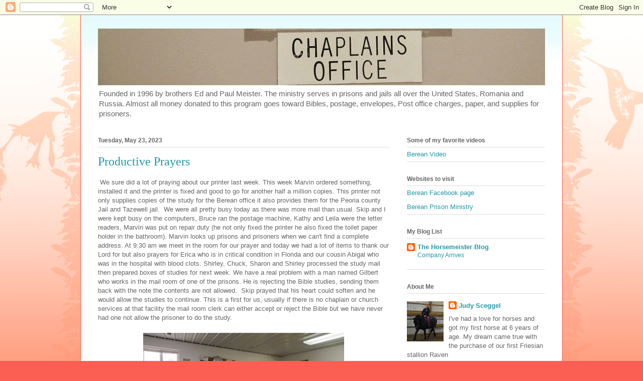

--- FILE ---
content_type: text/html; charset=UTF-8
request_url: https://bereanprisonministry.blogspot.com/2023/05/
body_size: 16444
content:
<!DOCTYPE html>
<html class='v2' dir='ltr' lang='en'>
<head>
<link href='https://www.blogger.com/static/v1/widgets/4128112664-css_bundle_v2.css' rel='stylesheet' type='text/css'/>
<meta content='width=1100' name='viewport'/>
<meta content='text/html; charset=UTF-8' http-equiv='Content-Type'/>
<meta content='blogger' name='generator'/>
<link href='https://bereanprisonministry.blogspot.com/favicon.ico' rel='icon' type='image/x-icon'/>
<link href='http://bereanprisonministry.blogspot.com/2023/05/' rel='canonical'/>
<link rel="alternate" type="application/atom+xml" title="Berean Prison Ministry - Atom" href="https://bereanprisonministry.blogspot.com/feeds/posts/default" />
<link rel="alternate" type="application/rss+xml" title="Berean Prison Ministry - RSS" href="https://bereanprisonministry.blogspot.com/feeds/posts/default?alt=rss" />
<link rel="service.post" type="application/atom+xml" title="Berean Prison Ministry - Atom" href="https://www.blogger.com/feeds/5436679465054991266/posts/default" />
<!--Can't find substitution for tag [blog.ieCssRetrofitLinks]-->
<meta content='http://bereanprisonministry.blogspot.com/2023/05/' property='og:url'/>
<meta content='Berean Prison Ministry' property='og:title'/>
<meta content='Founded in 1996 by brothers Ed and Paul Meister. The ministry serves in prisons and jails all over the United States, Romania and Russia. Almost all money donated to this program goes toward Bibles, postage, envelopes, Post office charges, paper, and supplies for prisoners. ' property='og:description'/>
<title>Berean Prison Ministry: May 2023</title>
<style id='page-skin-1' type='text/css'><!--
/*
-----------------------------------------------
Blogger Template Style
Name:     Ethereal
Designer: Jason Morrow
URL:      jasonmorrow.etsy.com
----------------------------------------------- */
/* Content
----------------------------------------------- */
body {
font: normal normal 13px Arial, Tahoma, Helvetica, FreeSans, sans-serif;
color: #666666;
background: #fb5e53 url(//www.blogblog.com/1kt/ethereal/birds-2toned-bg.png) repeat-x scroll top center;
}
html body .content-outer {
min-width: 0;
max-width: 100%;
width: 100%;
}
a:link {
text-decoration: none;
color: #2198a6;
}
a:visited {
text-decoration: none;
color: #4d469c;
}
a:hover {
text-decoration: underline;
color: #2198a6;
}
.main-inner {
padding-top: 15px;
}
.body-fauxcolumn-outer {
background: transparent none repeat-x scroll top center;
}
.content-fauxcolumns .fauxcolumn-inner {
background: #ffffff url(//www.blogblog.com/1kt/ethereal/bird-2toned-blue-fade.png) repeat-x scroll top left;
border-left: 1px solid #fb5e53;
border-right: 1px solid #fb5e53;
}
/* Flexible Background
----------------------------------------------- */
.content-fauxcolumn-outer .fauxborder-left {
width: 100%;
padding-left: 300px;
margin-left: -300px;
background-color: transparent;
background-image: url(//themes.googleusercontent.com/image?id=0BwVBOzw_-hbMNjViMzQ0ZDEtMWU1NS00ZTBkLWFjY2EtZjM5YmU4OTA2MjBm);
background-repeat: no-repeat;
background-position: left top;
}
.content-fauxcolumn-outer .fauxborder-right {
margin-right: -299px;
width: 299px;
background-color: transparent;
background-image: url(//themes.googleusercontent.com/image?id=0BwVBOzw_-hbMNjViMzQ0ZDEtMWU1NS00ZTBkLWFjY2EtZjM5YmU4OTA2MjBm);
background-repeat: no-repeat;
background-position: right top;
}
/* Columns
----------------------------------------------- */
.content-inner {
padding: 0;
}
/* Header
----------------------------------------------- */
.header-inner {
padding: 27px 0 3px;
}
.header-inner .section {
margin: 0 35px;
}
.Header h1 {
font: normal normal 60px Times, 'Times New Roman', FreeSerif, serif;
color: #ff8b8b;
}
.Header h1 a {
color: #ff8b8b;
}
.Header .description {
font-size: 115%;
color: #666666;
}
.header-inner .Header .titlewrapper,
.header-inner .Header .descriptionwrapper {
padding-left: 0;
padding-right: 0;
margin-bottom: 0;
}
/* Tabs
----------------------------------------------- */
.tabs-outer {
position: relative;
background: transparent;
}
.tabs-cap-top, .tabs-cap-bottom {
position: absolute;
width: 100%;
}
.tabs-cap-bottom {
bottom: 0;
}
.tabs-inner {
padding: 0;
}
.tabs-inner .section {
margin: 0 35px;
}
*+html body .tabs-inner .widget li {
padding: 1px;
}
.PageList {
border-bottom: 1px solid #fb5e53;
}
.tabs-inner .widget li.selected a,
.tabs-inner .widget li a:hover {
position: relative;
-moz-border-radius-topleft: 5px;
-moz-border-radius-topright: 5px;
-webkit-border-top-left-radius: 5px;
-webkit-border-top-right-radius: 5px;
-goog-ms-border-top-left-radius: 5px;
-goog-ms-border-top-right-radius: 5px;
border-top-left-radius: 5px;
border-top-right-radius: 5px;
background: #ffa183 none ;
color: #ffffff;
}
.tabs-inner .widget li a {
display: inline-block;
margin: 0;
margin-right: 1px;
padding: .65em 1.5em;
font: normal normal 12px Arial, Tahoma, Helvetica, FreeSans, sans-serif;
color: #666666;
background-color: #ffdfc7;
-moz-border-radius-topleft: 5px;
-moz-border-radius-topright: 5px;
-webkit-border-top-left-radius: 5px;
-webkit-border-top-right-radius: 5px;
-goog-ms-border-top-left-radius: 5px;
-goog-ms-border-top-right-radius: 5px;
border-top-left-radius: 5px;
border-top-right-radius: 5px;
}
/* Headings
----------------------------------------------- */
h2 {
font: normal bold 12px Arial, Tahoma, Helvetica, FreeSans, sans-serif;
color: #666666;
}
/* Widgets
----------------------------------------------- */
.main-inner .column-left-inner {
padding: 0 0 0 20px;
}
.main-inner .column-left-inner .section {
margin-right: 0;
}
.main-inner .column-right-inner {
padding: 0 20px 0 0;
}
.main-inner .column-right-inner .section {
margin-left: 0;
}
.main-inner .section {
padding: 0;
}
.main-inner .widget {
padding: 0 0 15px;
margin: 20px 0;
border-bottom: 1px solid #dbdbdb;
}
.main-inner .widget h2 {
margin: 0;
padding: .6em 0 .5em;
}
.footer-inner .widget h2 {
padding: 0 0 .4em;
}
.main-inner .widget h2 + div, .footer-inner .widget h2 + div {
padding-top: 15px;
}
.main-inner .widget .widget-content {
margin: 0;
padding: 15px 0 0;
}
.main-inner .widget ul, .main-inner .widget #ArchiveList ul.flat {
margin: -15px -15px -15px;
padding: 0;
list-style: none;
}
.main-inner .sidebar .widget h2 {
border-bottom: 1px solid #dbdbdb;
}
.main-inner .widget #ArchiveList {
margin: -15px 0 0;
}
.main-inner .widget ul li, .main-inner .widget #ArchiveList ul.flat li {
padding: .5em 15px;
text-indent: 0;
}
.main-inner .widget #ArchiveList ul li {
padding-top: .25em;
padding-bottom: .25em;
}
.main-inner .widget ul li:first-child, .main-inner .widget #ArchiveList ul.flat li:first-child {
border-top: none;
}
.main-inner .widget ul li:last-child, .main-inner .widget #ArchiveList ul.flat li:last-child {
border-bottom: none;
}
.main-inner .widget .post-body ul {
padding: 0 2.5em;
margin: .5em 0;
list-style: disc;
}
.main-inner .widget .post-body ul li {
padding: 0.25em 0;
margin-bottom: .25em;
color: #666666;
border: none;
}
.footer-inner .widget ul {
padding: 0;
list-style: none;
}
.widget .zippy {
color: #cccccc;
}
/* Posts
----------------------------------------------- */
.main.section {
margin: 0 20px;
}
body .main-inner .Blog {
padding: 0;
background-color: transparent;
border: none;
}
.main-inner .widget h2.date-header {
border-bottom: 1px solid #dbdbdb;
}
.date-outer {
position: relative;
margin: 15px 0 20px;
}
.date-outer:first-child {
margin-top: 0;
}
.date-posts {
clear: both;
}
.post-outer, .inline-ad {
border-bottom: 1px solid #dbdbdb;
padding: 30px 0;
}
.post-outer {
padding-bottom: 10px;
}
.post-outer:first-child {
padding-top: 0;
border-top: none;
}
.post-outer:last-child, .inline-ad:last-child {
border-bottom: none;
}
.post-body img {
padding: 8px;
}
h3.post-title, h4 {
font: normal normal 24px Times, Times New Roman, serif;
color: #2198a6;
}
h3.post-title a {
font: normal normal 24px Times, Times New Roman, serif;
color: #2198a6;
text-decoration: none;
}
h3.post-title a:hover {
color: #2198a6;
text-decoration: underline;
}
.post-header {
margin: 0 0 1.5em;
}
.post-body {
line-height: 1.4;
}
.post-footer {
margin: 1.5em 0 0;
}
#blog-pager {
padding: 15px;
}
.blog-feeds, .post-feeds {
margin: 1em 0;
text-align: center;
}
.post-outer .comments {
margin-top: 2em;
}
/* Comments
----------------------------------------------- */
.comments .comments-content .icon.blog-author {
background-repeat: no-repeat;
background-image: url([data-uri]);
}
.comments .comments-content .loadmore a {
background: #ffffff url(//www.blogblog.com/1kt/ethereal/bird-2toned-blue-fade.png) repeat-x scroll top left;
}
.comments .comments-content .loadmore a {
border-top: 1px solid #dbdbdb;
border-bottom: 1px solid #dbdbdb;
}
.comments .comment-thread.inline-thread {
background: #ffffff url(//www.blogblog.com/1kt/ethereal/bird-2toned-blue-fade.png) repeat-x scroll top left;
}
.comments .continue {
border-top: 2px solid #dbdbdb;
}
/* Footer
----------------------------------------------- */
.footer-inner {
padding: 30px 0;
overflow: hidden;
}
/* Mobile
----------------------------------------------- */
body.mobile  {
background-size: auto
}
.mobile .body-fauxcolumn-outer {
background: ;
}
.mobile .content-fauxcolumns .fauxcolumn-inner {
opacity: 0.75;
}
.mobile .content-fauxcolumn-outer .fauxborder-right {
margin-right: 0;
}
.mobile-link-button {
background-color: #ffa183;
}
.mobile-link-button a:link, .mobile-link-button a:visited {
color: #ffffff;
}
.mobile-index-contents {
color: #444444;
}
.mobile .body-fauxcolumn-outer {
background-size: 100% auto;
}
.mobile .mobile-date-outer {
border-bottom: transparent;
}
.mobile .PageList {
border-bottom: none;
}
.mobile .tabs-inner .section {
margin: 0;
}
.mobile .tabs-inner .PageList .widget-content {
background: #ffa183 none;
color: #ffffff;
}
.mobile .tabs-inner .PageList .widget-content .pagelist-arrow {
border-left: 1px solid #ffffff;
}
.mobile .footer-inner {
overflow: visible;
}
body.mobile .AdSense {
margin: 0 -10px;
}

--></style>
<style id='template-skin-1' type='text/css'><!--
body {
min-width: 960px;
}
.content-outer, .content-fauxcolumn-outer, .region-inner {
min-width: 960px;
max-width: 960px;
_width: 960px;
}
.main-inner .columns {
padding-left: 0px;
padding-right: 310px;
}
.main-inner .fauxcolumn-center-outer {
left: 0px;
right: 310px;
/* IE6 does not respect left and right together */
_width: expression(this.parentNode.offsetWidth -
parseInt("0px") -
parseInt("310px") + 'px');
}
.main-inner .fauxcolumn-left-outer {
width: 0px;
}
.main-inner .fauxcolumn-right-outer {
width: 310px;
}
.main-inner .column-left-outer {
width: 0px;
right: 100%;
margin-left: -0px;
}
.main-inner .column-right-outer {
width: 310px;
margin-right: -310px;
}
#layout {
min-width: 0;
}
#layout .content-outer {
min-width: 0;
width: 800px;
}
#layout .region-inner {
min-width: 0;
width: auto;
}
body#layout div.add_widget {
padding: 8px;
}
body#layout div.add_widget a {
margin-left: 32px;
}
--></style>
<link href='https://www.blogger.com/dyn-css/authorization.css?targetBlogID=5436679465054991266&amp;zx=8fd163f5-5f7d-4c6a-9f90-f102642de214' media='none' onload='if(media!=&#39;all&#39;)media=&#39;all&#39;' rel='stylesheet'/><noscript><link href='https://www.blogger.com/dyn-css/authorization.css?targetBlogID=5436679465054991266&amp;zx=8fd163f5-5f7d-4c6a-9f90-f102642de214' rel='stylesheet'/></noscript>
<meta name='google-adsense-platform-account' content='ca-host-pub-1556223355139109'/>
<meta name='google-adsense-platform-domain' content='blogspot.com'/>

</head>
<body class='loading variant-hummingBirds2'>
<div class='navbar section' id='navbar' name='Navbar'><div class='widget Navbar' data-version='1' id='Navbar1'><script type="text/javascript">
    function setAttributeOnload(object, attribute, val) {
      if(window.addEventListener) {
        window.addEventListener('load',
          function(){ object[attribute] = val; }, false);
      } else {
        window.attachEvent('onload', function(){ object[attribute] = val; });
      }
    }
  </script>
<div id="navbar-iframe-container"></div>
<script type="text/javascript" src="https://apis.google.com/js/platform.js"></script>
<script type="text/javascript">
      gapi.load("gapi.iframes:gapi.iframes.style.bubble", function() {
        if (gapi.iframes && gapi.iframes.getContext) {
          gapi.iframes.getContext().openChild({
              url: 'https://www.blogger.com/navbar/5436679465054991266?origin\x3dhttps://bereanprisonministry.blogspot.com',
              where: document.getElementById("navbar-iframe-container"),
              id: "navbar-iframe"
          });
        }
      });
    </script><script type="text/javascript">
(function() {
var script = document.createElement('script');
script.type = 'text/javascript';
script.src = '//pagead2.googlesyndication.com/pagead/js/google_top_exp.js';
var head = document.getElementsByTagName('head')[0];
if (head) {
head.appendChild(script);
}})();
</script>
</div></div>
<div class='body-fauxcolumns'>
<div class='fauxcolumn-outer body-fauxcolumn-outer'>
<div class='cap-top'>
<div class='cap-left'></div>
<div class='cap-right'></div>
</div>
<div class='fauxborder-left'>
<div class='fauxborder-right'></div>
<div class='fauxcolumn-inner'>
</div>
</div>
<div class='cap-bottom'>
<div class='cap-left'></div>
<div class='cap-right'></div>
</div>
</div>
</div>
<div class='content'>
<div class='content-fauxcolumns'>
<div class='fauxcolumn-outer content-fauxcolumn-outer'>
<div class='cap-top'>
<div class='cap-left'></div>
<div class='cap-right'></div>
</div>
<div class='fauxborder-left'>
<div class='fauxborder-right'></div>
<div class='fauxcolumn-inner'>
</div>
</div>
<div class='cap-bottom'>
<div class='cap-left'></div>
<div class='cap-right'></div>
</div>
</div>
</div>
<div class='content-outer'>
<div class='content-cap-top cap-top'>
<div class='cap-left'></div>
<div class='cap-right'></div>
</div>
<div class='fauxborder-left content-fauxborder-left'>
<div class='fauxborder-right content-fauxborder-right'></div>
<div class='content-inner'>
<header>
<div class='header-outer'>
<div class='header-cap-top cap-top'>
<div class='cap-left'></div>
<div class='cap-right'></div>
</div>
<div class='fauxborder-left header-fauxborder-left'>
<div class='fauxborder-right header-fauxborder-right'></div>
<div class='region-inner header-inner'>
<div class='header section' id='header' name='Header'><div class='widget Header' data-version='1' id='Header1'>
<div id='header-inner'>
<a href='https://bereanprisonministry.blogspot.com/' style='display: block'>
<img alt='Berean Prison Ministry' height='113px; ' id='Header1_headerimg' src='https://blogger.googleusercontent.com/img/b/R29vZ2xl/AVvXsEiy7p6R78QtX_NN1qFKK4IzMtjJ9lB_Mdbw61RsWsdwf357cJdVfmXDYGBD21sd5Ux4PCH7l30o2ySSG1PAlwoJJ9Un1gYjJkjgOSOp5gA4Cfq_Ysu6NRTO6D7OtL4dSHDYL-GLP9FrEDo/s1600/templet2.jpg' style='display: block' width='950px; '/>
</a>
<div class='descriptionwrapper'>
<p class='description'><span>Founded in 1996 by brothers Ed and Paul Meister. The ministry serves in prisons and jails all over the United States, Romania and Russia. Almost all money donated to this program goes toward Bibles, postage, envelopes, Post office charges, paper, and supplies for prisoners. </span></p>
</div>
</div>
</div></div>
</div>
</div>
<div class='header-cap-bottom cap-bottom'>
<div class='cap-left'></div>
<div class='cap-right'></div>
</div>
</div>
</header>
<div class='tabs-outer'>
<div class='tabs-cap-top cap-top'>
<div class='cap-left'></div>
<div class='cap-right'></div>
</div>
<div class='fauxborder-left tabs-fauxborder-left'>
<div class='fauxborder-right tabs-fauxborder-right'></div>
<div class='region-inner tabs-inner'>
<div class='tabs no-items section' id='crosscol' name='Cross-Column'></div>
<div class='tabs no-items section' id='crosscol-overflow' name='Cross-Column 2'></div>
</div>
</div>
<div class='tabs-cap-bottom cap-bottom'>
<div class='cap-left'></div>
<div class='cap-right'></div>
</div>
</div>
<div class='main-outer'>
<div class='main-cap-top cap-top'>
<div class='cap-left'></div>
<div class='cap-right'></div>
</div>
<div class='fauxborder-left main-fauxborder-left'>
<div class='fauxborder-right main-fauxborder-right'></div>
<div class='region-inner main-inner'>
<div class='columns fauxcolumns'>
<div class='fauxcolumn-outer fauxcolumn-center-outer'>
<div class='cap-top'>
<div class='cap-left'></div>
<div class='cap-right'></div>
</div>
<div class='fauxborder-left'>
<div class='fauxborder-right'></div>
<div class='fauxcolumn-inner'>
</div>
</div>
<div class='cap-bottom'>
<div class='cap-left'></div>
<div class='cap-right'></div>
</div>
</div>
<div class='fauxcolumn-outer fauxcolumn-left-outer'>
<div class='cap-top'>
<div class='cap-left'></div>
<div class='cap-right'></div>
</div>
<div class='fauxborder-left'>
<div class='fauxborder-right'></div>
<div class='fauxcolumn-inner'>
</div>
</div>
<div class='cap-bottom'>
<div class='cap-left'></div>
<div class='cap-right'></div>
</div>
</div>
<div class='fauxcolumn-outer fauxcolumn-right-outer'>
<div class='cap-top'>
<div class='cap-left'></div>
<div class='cap-right'></div>
</div>
<div class='fauxborder-left'>
<div class='fauxborder-right'></div>
<div class='fauxcolumn-inner'>
</div>
</div>
<div class='cap-bottom'>
<div class='cap-left'></div>
<div class='cap-right'></div>
</div>
</div>
<!-- corrects IE6 width calculation -->
<div class='columns-inner'>
<div class='column-center-outer'>
<div class='column-center-inner'>
<div class='main section' id='main' name='Main'><div class='widget Blog' data-version='1' id='Blog1'>
<div class='blog-posts hfeed'>

          <div class="date-outer">
        
<h2 class='date-header'><span>Tuesday, May 23, 2023</span></h2>

          <div class="date-posts">
        
<div class='post-outer'>
<div class='post hentry uncustomized-post-template' itemprop='blogPost' itemscope='itemscope' itemtype='http://schema.org/BlogPosting'>
<meta content='https://blogger.googleusercontent.com/img/b/R29vZ2xl/AVvXsEh8YZQX0BluEVvR2cREXll3NQWanl35Oy56xkWHic2iQqAmU7G4QUEB0nidQo7MCwev-wRDG8b3Z_7N5VTJpmiJ6G7z-Oj1eJ_QuwbbJYhjMywaTBM9Zla05OYnojuFtoxXZseZEOQJ7u-BkP4AGl4UEA5D96xaXZsrCNwBzjoC7SRaBIilz5VtT95w/w400-h228/c5.jpg' itemprop='image_url'/>
<meta content='5436679465054991266' itemprop='blogId'/>
<meta content='8540486571887621716' itemprop='postId'/>
<a name='8540486571887621716'></a>
<h3 class='post-title entry-title' itemprop='name'>
<a href='https://bereanprisonministry.blogspot.com/2023/05/productive-prayers.html'>Productive Prayers</a>
</h3>
<div class='post-header'>
<div class='post-header-line-1'></div>
</div>
<div class='post-body entry-content' id='post-body-8540486571887621716' itemprop='description articleBody'>
<p>&nbsp;We sure did a lot of praying about our printer last week. This week Marvin ordered something, installed it and the printer is fixed and good to go for another half a million copies. This printer not only supplies copies of the study for the Berean office it also provides them for the Peoria county Jail and Tazewell jail.&nbsp; We were all pretty busy today as there was more mail than usual. Skip and I were kept busy on the computers, Bruce ran the postage machine, Kathy and Leila were the letter readers, Marvin was put on repair duty (he not only fixed the printer he also fixed the toilet paper holder in the bathroom). Marvin looks up prisons and prisoners when we can't find a complete address. At 9:30 am we meet in the room for our prayer and today we had a lot of items to thank our Lord for but also prayers for Erica who is in critical condition in Florida and our cousin Abigal who was in the hospital with blood clots. Shirley, Chuck, Sharon and Shirley processed the study mail then prepared boxes of studies for next week. We have a real problem with a man named Gilbert who works in the mail room of one of the prisons. He is rejecting the Bible studies, sending them back with the note the contents are not allowed.&nbsp; Skip prayed that his heart could soften and he would allow the studies to continue. This is a first for us, usually if there is no chaplain or church services at that facility the mail room clerk can either accept or reject the Bible but we have never had one not allow the prisoner to do the study.</p><div class="separator" style="clear: both; text-align: center;"><a href="https://blogger.googleusercontent.com/img/b/R29vZ2xl/AVvXsEh8YZQX0BluEVvR2cREXll3NQWanl35Oy56xkWHic2iQqAmU7G4QUEB0nidQo7MCwev-wRDG8b3Z_7N5VTJpmiJ6G7z-Oj1eJ_QuwbbJYhjMywaTBM9Zla05OYnojuFtoxXZseZEOQJ7u-BkP4AGl4UEA5D96xaXZsrCNwBzjoC7SRaBIilz5VtT95w/s1142/c5.jpg" style="margin-left: 1em; margin-right: 1em;"><img border="0" data-original-height="648" data-original-width="1142" height="228" src="https://blogger.googleusercontent.com/img/b/R29vZ2xl/AVvXsEh8YZQX0BluEVvR2cREXll3NQWanl35Oy56xkWHic2iQqAmU7G4QUEB0nidQo7MCwev-wRDG8b3Z_7N5VTJpmiJ6G7z-Oj1eJ_QuwbbJYhjMywaTBM9Zla05OYnojuFtoxXZseZEOQJ7u-BkP4AGl4UEA5D96xaXZsrCNwBzjoC7SRaBIilz5VtT95w/w400-h228/c5.jpg" width="400" /></a></div><div class="separator" style="clear: both; text-align: center;"><a href="https://blogger.googleusercontent.com/img/b/R29vZ2xl/AVvXsEj-3wiLoI6BjvvzKvnAlvaxjWchEySBF1d5Qweb6mWWJC9-PKPpKKPex65lUVm3CK1iih7v3Z-4wHHUm978-za8OO-IE2Dpt2wxzbZR9zUNd9vdkftGzpxQ7lWwkwfqan7Liguttoh9VZzDcnplFXik-LdArOVblg5D4vH9FVfsDRXemBmbVhCzmCfh/s1036/c6.jpg" style="margin-left: 1em; margin-right: 1em;"><img border="0" data-original-height="656" data-original-width="1036" height="254" src="https://blogger.googleusercontent.com/img/b/R29vZ2xl/AVvXsEj-3wiLoI6BjvvzKvnAlvaxjWchEySBF1d5Qweb6mWWJC9-PKPpKKPex65lUVm3CK1iih7v3Z-4wHHUm978-za8OO-IE2Dpt2wxzbZR9zUNd9vdkftGzpxQ7lWwkwfqan7Liguttoh9VZzDcnplFXik-LdArOVblg5D4vH9FVfsDRXemBmbVhCzmCfh/w400-h254/c6.jpg" width="400" /></a></div><div class="separator" style="clear: both; text-align: center;">Marvin had some news for us, they have discovered the location of the city of Sodom. He was telling us about it after the prayer.&nbsp;</div><div style="text-align: center;"><iframe allow="autoplay; clipboard-write; encrypted-media; picture-in-picture; web-share" allowfullscreen="true" frameborder="0" height="314" scrolling="no" src="https://www.facebook.com/plugins/video.php?height=314&amp;href=https%3A%2F%2Fwww.facebook.com%2Fravens.friesians%2Fvideos%2F622688939908404%2F&amp;show_text=false&amp;width=560&amp;t=0" style="border: none; overflow: hidden;" width="560"></iframe></div><div class="separator" style="clear: both; text-align: center;">We really do appreciate that our prayers are heard. God actually inclines His ear to hear them. It is wonderful to know these prayers are productive. They are answered and and we are thankful.&nbsp;</div><div class="separator" style="clear: both; text-align: center;"><br /></div><br /><div class="separator" style="clear: both; text-align: center;"><br /></div><br /><p></p>
<div style='clear: both;'></div>
</div>
<div class='post-footer'>
<div class='post-footer-line post-footer-line-1'>
<span class='post-author vcard'>
Posted by
<span class='fn' itemprop='author' itemscope='itemscope' itemtype='http://schema.org/Person'>
<meta content='https://www.blogger.com/profile/11694010035427779313' itemprop='url'/>
<a class='g-profile' href='https://www.blogger.com/profile/11694010035427779313' rel='author' title='author profile'>
<span itemprop='name'>Judy Sceggel</span>
</a>
</span>
</span>
<span class='post-timestamp'>
at
<meta content='http://bereanprisonministry.blogspot.com/2023/05/productive-prayers.html' itemprop='url'/>
<a class='timestamp-link' href='https://bereanprisonministry.blogspot.com/2023/05/productive-prayers.html' rel='bookmark' title='permanent link'><abbr class='published' itemprop='datePublished' title='2023-05-23T20:58:00-05:00'>8:58&#8239;PM</abbr></a>
</span>
<span class='post-comment-link'>
<a class='comment-link' href='https://bereanprisonministry.blogspot.com/2023/05/productive-prayers.html#comment-form' onclick=''>
No comments:
  </a>
</span>
<span class='post-icons'>
<span class='item-control blog-admin pid-400717024'>
<a href='https://www.blogger.com/post-edit.g?blogID=5436679465054991266&postID=8540486571887621716&from=pencil' title='Edit Post'>
<img alt='' class='icon-action' height='18' src='https://resources.blogblog.com/img/icon18_edit_allbkg.gif' width='18'/>
</a>
</span>
</span>
<div class='post-share-buttons goog-inline-block'>
<a class='goog-inline-block share-button sb-email' href='https://www.blogger.com/share-post.g?blogID=5436679465054991266&postID=8540486571887621716&target=email' target='_blank' title='Email This'><span class='share-button-link-text'>Email This</span></a><a class='goog-inline-block share-button sb-blog' href='https://www.blogger.com/share-post.g?blogID=5436679465054991266&postID=8540486571887621716&target=blog' onclick='window.open(this.href, "_blank", "height=270,width=475"); return false;' target='_blank' title='BlogThis!'><span class='share-button-link-text'>BlogThis!</span></a><a class='goog-inline-block share-button sb-twitter' href='https://www.blogger.com/share-post.g?blogID=5436679465054991266&postID=8540486571887621716&target=twitter' target='_blank' title='Share to X'><span class='share-button-link-text'>Share to X</span></a><a class='goog-inline-block share-button sb-facebook' href='https://www.blogger.com/share-post.g?blogID=5436679465054991266&postID=8540486571887621716&target=facebook' onclick='window.open(this.href, "_blank", "height=430,width=640"); return false;' target='_blank' title='Share to Facebook'><span class='share-button-link-text'>Share to Facebook</span></a><a class='goog-inline-block share-button sb-pinterest' href='https://www.blogger.com/share-post.g?blogID=5436679465054991266&postID=8540486571887621716&target=pinterest' target='_blank' title='Share to Pinterest'><span class='share-button-link-text'>Share to Pinterest</span></a>
</div>
</div>
<div class='post-footer-line post-footer-line-2'>
<span class='post-labels'>
</span>
</div>
<div class='post-footer-line post-footer-line-3'>
<span class='post-location'>
</span>
</div>
</div>
</div>
</div>

          </div></div>
        

          <div class="date-outer">
        
<h2 class='date-header'><span>Tuesday, May 16, 2023</span></h2>

          <div class="date-posts">
        
<div class='post-outer'>
<div class='post hentry uncustomized-post-template' itemprop='blogPost' itemscope='itemscope' itemtype='http://schema.org/BlogPosting'>
<meta content='https://blogger.googleusercontent.com/img/b/R29vZ2xl/AVvXsEhEkmTfaiyYUNcncp3snDnG3b2nJi6Nktbx8gGswuHtxxMmLXl70ZokvT6vtgZKw0AX-b1B6u1NcmfIPY5Za9PzumMpHEDNp_1WbcqUA0GOi_-QfqyhxmH3yVaulBJ_gzgXcGxIk0k8dE-DDtH0YLmj2gfP0bpSQgZvtXb5sg33Ted3H-0wvl_oE5HR/w400-h361/b1.jpg' itemprop='image_url'/>
<meta content='5436679465054991266' itemprop='blogId'/>
<meta content='6941794249393953595' itemprop='postId'/>
<a name='6941794249393953595'></a>
<h3 class='post-title entry-title' itemprop='name'>
<a href='https://bereanprisonministry.blogspot.com/2023/05/printer-problems.html'>Printer Problems</a>
</h3>
<div class='post-header'>
<div class='post-header-line-1'></div>
</div>
<div class='post-body entry-content' id='post-body-6941794249393953595' itemprop='description articleBody'>
<p>&nbsp;We had a good crew of volunteers today at the Berean office. Marvin brought in a new part for the printer hoping that would clear up copies.&nbsp;</p><div class="separator" style="clear: both; text-align: center;"><a href="https://blogger.googleusercontent.com/img/b/R29vZ2xl/AVvXsEhEkmTfaiyYUNcncp3snDnG3b2nJi6Nktbx8gGswuHtxxMmLXl70ZokvT6vtgZKw0AX-b1B6u1NcmfIPY5Za9PzumMpHEDNp_1WbcqUA0GOi_-QfqyhxmH3yVaulBJ_gzgXcGxIk0k8dE-DDtH0YLmj2gfP0bpSQgZvtXb5sg33Ted3H-0wvl_oE5HR/s726/b1.jpg" imageanchor="1" style="margin-left: 1em; margin-right: 1em;"><img border="0" data-original-height="655" data-original-width="726" height="361" src="https://blogger.googleusercontent.com/img/b/R29vZ2xl/AVvXsEhEkmTfaiyYUNcncp3snDnG3b2nJi6Nktbx8gGswuHtxxMmLXl70ZokvT6vtgZKw0AX-b1B6u1NcmfIPY5Za9PzumMpHEDNp_1WbcqUA0GOi_-QfqyhxmH3yVaulBJ_gzgXcGxIk0k8dE-DDtH0YLmj2gfP0bpSQgZvtXb5sg33Ted3H-0wvl_oE5HR/w400-h361/b1.jpg" width="400" /></a></div><div class="separator" style="clear: both; text-align: center;">Unfortunaltey that didn't work so Marvin and Bruce spent some time on the computer trying to find a way to fix the printer.</div><div class="separator" style="clear: both; text-align: center;"><a href="https://blogger.googleusercontent.com/img/b/R29vZ2xl/AVvXsEjaxNPiF85wOZWwZbNn7tMgHlQ5btzXjDo1d_wIC_n92_dPKc7hreao2L-MoeUkV-SpGPWWbw7MUpnCJsYlMwXAMljYuTffJaVrFUYPqQn75XYqQi9doZ5eCauCeNPryAMOQ2AwEfuONMCndRst6mKacOvBY4yRS7kLoVqsQ7oD2jqObtfeDRWA6hHA/s645/b7.jpg" imageanchor="1" style="margin-left: 1em; margin-right: 1em;"><img border="0" data-original-height="645" data-original-width="619" height="400" src="https://blogger.googleusercontent.com/img/b/R29vZ2xl/AVvXsEjaxNPiF85wOZWwZbNn7tMgHlQ5btzXjDo1d_wIC_n92_dPKc7hreao2L-MoeUkV-SpGPWWbw7MUpnCJsYlMwXAMljYuTffJaVrFUYPqQn75XYqQi9doZ5eCauCeNPryAMOQ2AwEfuONMCndRst6mKacOvBY4yRS7kLoVqsQ7oD2jqObtfeDRWA6hHA/w384-h400/b7.jpg" width="384" /></a></div><div class="separator" style="clear: both; text-align: center;">Jerry Rupp came in to get copies for Tazewell county jail but we didn't have much to share. He was able to take at least one of each lesson and will try to get them copied before they are needed. Kathy and Leila were the letter readers today.</div><div class="separator" style="clear: both; text-align: center;"><a href="https://blogger.googleusercontent.com/img/b/R29vZ2xl/AVvXsEhW-3GUsXjbkRD-WgB0IjZGv5GI1cAduTwOusROrOm_SHYo0K2UJD04rmh3_AvXg0bIEMdNRsObwJiRsB-4GSvpF5RV4g54XL4ypZUbBjTVGuIsXO_wF_XQQ08lWmQCqnutxYIcyB1IeMVRvug9xk8uFsPOUvgKNGPK4WvsQYD2jgKfCZ-lZ2toOd3i/s798/b2.jpg" imageanchor="1" style="margin-left: 1em; margin-right: 1em;"><img border="0" data-original-height="648" data-original-width="798" height="325" src="https://blogger.googleusercontent.com/img/b/R29vZ2xl/AVvXsEhW-3GUsXjbkRD-WgB0IjZGv5GI1cAduTwOusROrOm_SHYo0K2UJD04rmh3_AvXg0bIEMdNRsObwJiRsB-4GSvpF5RV4g54XL4ypZUbBjTVGuIsXO_wF_XQQ08lWmQCqnutxYIcyB1IeMVRvug9xk8uFsPOUvgKNGPK4WvsQYD2jgKfCZ-lZ2toOd3i/w400-h325/b2.jpg" width="400" /></a></div><div class="separator" style="clear: both; text-align: center;">Chuck was in charge of the applying address labels to the envelopes. Bruce ran the postage machine and also opened studies. Shirley always takes care of all the intermediate studies.</div><div class="separator" style="clear: both; text-align: center;"><a href="https://blogger.googleusercontent.com/img/b/R29vZ2xl/AVvXsEgQQjbaNwCg84NB_bHTRSN_ulHaeClZI7cbCvsmteAGBOtPxy8XblnNgIPHbMIhH34FPEbpiORW0BogjBYWuQaY3QtrQPCiT0EqyWrAMA-4xPJXvssNW4GYgUkyw9A4nIv4trwWnYabTaK7BYaWHG20pH1Z572prRHL6lN43EPmzFfZFCKreZaTYUK5/s982/b3.jpg" imageanchor="1" style="margin-left: 1em; margin-right: 1em;"><img border="0" data-original-height="640" data-original-width="982" height="261" src="https://blogger.googleusercontent.com/img/b/R29vZ2xl/AVvXsEgQQjbaNwCg84NB_bHTRSN_ulHaeClZI7cbCvsmteAGBOtPxy8XblnNgIPHbMIhH34FPEbpiORW0BogjBYWuQaY3QtrQPCiT0EqyWrAMA-4xPJXvssNW4GYgUkyw9A4nIv4trwWnYabTaK7BYaWHG20pH1Z572prRHL6lN43EPmzFfZFCKreZaTYUK5/w400-h261/b3.jpg" width="400" /></a></div><div class="separator" style="clear: both; text-align: center;">We also needed more studies folded and prepared for Bibles. As soon as the studies were processed, Leila, Sharon and Chuck worked on getting those done.</div><div class="separator" style="clear: both; text-align: center;"><a href="https://blogger.googleusercontent.com/img/b/R29vZ2xl/AVvXsEjGq9SLoO3hme_8qgE-yrI_UUSV9heckTQD6CNAnMdYfrso3N5MG0ZWa71LKh97-8U32-0ES15ybqhq7aiN4iIJWDTYJNaSn5JoTsaD1oCjJ7F_BLKdxOsfznulOgLMELJ1YwCXmq4_crNuv6wzQ5Oe3e2k40LLWEtVxFS4P45liwMdz2CRIhSR0SME/s992/b4.jpg" imageanchor="1" style="margin-left: 1em; margin-right: 1em;"><img border="0" data-original-height="648" data-original-width="992" height="261" src="https://blogger.googleusercontent.com/img/b/R29vZ2xl/AVvXsEjGq9SLoO3hme_8qgE-yrI_UUSV9heckTQD6CNAnMdYfrso3N5MG0ZWa71LKh97-8U32-0ES15ybqhq7aiN4iIJWDTYJNaSn5JoTsaD1oCjJ7F_BLKdxOsfznulOgLMELJ1YwCXmq4_crNuv6wzQ5Oe3e2k40LLWEtVxFS4P45liwMdz2CRIhSR0SME/w400-h261/b4.jpg" width="400" /></a></div><div class="separator" style="clear: both; text-align: center;">Below Kathy and Shirley are stuffing new lessons to be mailed out to the prisoners.</div><div class="separator" style="clear: both; text-align: center;"><a href="https://blogger.googleusercontent.com/img/b/R29vZ2xl/AVvXsEjQh0-9WHtS82YdyXckWA50k8y1SDsb6WAU85pAsYi89O4LB4My872bIFmXyRe0R_VW9OSWs4rOO2_gF6Ot418Vi7RS2kn4xUr17-LF43d-DUTLn05dF-Pvz5CcOqGFrTk2ZYJfyqVQys5T6TfNIn42FcJCRAOx4FG2Vkx6dLDtORv_JO8HwSgotGTZ/s1106/b5.jpg" imageanchor="1" style="margin-left: 1em; margin-right: 1em;"><img border="0" data-original-height="657" data-original-width="1106" height="238" src="https://blogger.googleusercontent.com/img/b/R29vZ2xl/AVvXsEjQh0-9WHtS82YdyXckWA50k8y1SDsb6WAU85pAsYi89O4LB4My872bIFmXyRe0R_VW9OSWs4rOO2_gF6Ot418Vi7RS2kn4xUr17-LF43d-DUTLn05dF-Pvz5CcOqGFrTk2ZYJfyqVQys5T6TfNIn42FcJCRAOx4FG2Vkx6dLDtORv_JO8HwSgotGTZ/w400-h238/b5.jpg" width="400" /></a></div><div class="separator" style="clear: both; text-align: center;">Skip is now officially in charge of this office and we are thankful he was willing to do this. There are so many supplies that need to be restocked to keep everything running smoothly.</div><div class="separator" style="clear: both; text-align: center;"><a href="https://blogger.googleusercontent.com/img/b/R29vZ2xl/AVvXsEix0H-hgWFCZchXTK73k9aomAYV2eOcA1fo9wIw1ahcg-lSsW87TgP8snLa9iqowIPhqhrAViER61l1it1onp6xYIvS8w7Eq7LjBT0kP_F_cE5ghjFvOwb_MeM8izI-3PnCHr7IagBdndOK6NL-8hzSSYb8pEi4Uzw6UcHF5VxVKzKOgsUG9MQwfnuQ/s807/b6.jpg" imageanchor="1" style="margin-left: 1em; margin-right: 1em;"><img border="0" data-original-height="648" data-original-width="807" height="321" src="https://blogger.googleusercontent.com/img/b/R29vZ2xl/AVvXsEix0H-hgWFCZchXTK73k9aomAYV2eOcA1fo9wIw1ahcg-lSsW87TgP8snLa9iqowIPhqhrAViER61l1it1onp6xYIvS8w7Eq7LjBT0kP_F_cE5ghjFvOwb_MeM8izI-3PnCHr7IagBdndOK6NL-8hzSSYb8pEi4Uzw6UcHF5VxVKzKOgsUG9MQwfnuQ/w400-h321/b6.jpg" width="400" /></a></div><div class="separator" style="clear: both; text-align: center;">This office handles studies from many different prisons and jails over a lot of America. I'm always amazed at how much we can get done.</div><br /><div class="separator" style="clear: both; text-align: center;"><br /></div><br /><div class="separator" style="clear: both; text-align: center;"><br /></div><br /><p></p>
<div style='clear: both;'></div>
</div>
<div class='post-footer'>
<div class='post-footer-line post-footer-line-1'>
<span class='post-author vcard'>
Posted by
<span class='fn' itemprop='author' itemscope='itemscope' itemtype='http://schema.org/Person'>
<meta content='https://www.blogger.com/profile/11694010035427779313' itemprop='url'/>
<a class='g-profile' href='https://www.blogger.com/profile/11694010035427779313' rel='author' title='author profile'>
<span itemprop='name'>Judy Sceggel</span>
</a>
</span>
</span>
<span class='post-timestamp'>
at
<meta content='http://bereanprisonministry.blogspot.com/2023/05/printer-problems.html' itemprop='url'/>
<a class='timestamp-link' href='https://bereanprisonministry.blogspot.com/2023/05/printer-problems.html' rel='bookmark' title='permanent link'><abbr class='published' itemprop='datePublished' title='2023-05-16T20:45:00-05:00'>8:45&#8239;PM</abbr></a>
</span>
<span class='post-comment-link'>
<a class='comment-link' href='https://bereanprisonministry.blogspot.com/2023/05/printer-problems.html#comment-form' onclick=''>
No comments:
  </a>
</span>
<span class='post-icons'>
<span class='item-control blog-admin pid-400717024'>
<a href='https://www.blogger.com/post-edit.g?blogID=5436679465054991266&postID=6941794249393953595&from=pencil' title='Edit Post'>
<img alt='' class='icon-action' height='18' src='https://resources.blogblog.com/img/icon18_edit_allbkg.gif' width='18'/>
</a>
</span>
</span>
<div class='post-share-buttons goog-inline-block'>
<a class='goog-inline-block share-button sb-email' href='https://www.blogger.com/share-post.g?blogID=5436679465054991266&postID=6941794249393953595&target=email' target='_blank' title='Email This'><span class='share-button-link-text'>Email This</span></a><a class='goog-inline-block share-button sb-blog' href='https://www.blogger.com/share-post.g?blogID=5436679465054991266&postID=6941794249393953595&target=blog' onclick='window.open(this.href, "_blank", "height=270,width=475"); return false;' target='_blank' title='BlogThis!'><span class='share-button-link-text'>BlogThis!</span></a><a class='goog-inline-block share-button sb-twitter' href='https://www.blogger.com/share-post.g?blogID=5436679465054991266&postID=6941794249393953595&target=twitter' target='_blank' title='Share to X'><span class='share-button-link-text'>Share to X</span></a><a class='goog-inline-block share-button sb-facebook' href='https://www.blogger.com/share-post.g?blogID=5436679465054991266&postID=6941794249393953595&target=facebook' onclick='window.open(this.href, "_blank", "height=430,width=640"); return false;' target='_blank' title='Share to Facebook'><span class='share-button-link-text'>Share to Facebook</span></a><a class='goog-inline-block share-button sb-pinterest' href='https://www.blogger.com/share-post.g?blogID=5436679465054991266&postID=6941794249393953595&target=pinterest' target='_blank' title='Share to Pinterest'><span class='share-button-link-text'>Share to Pinterest</span></a>
</div>
</div>
<div class='post-footer-line post-footer-line-2'>
<span class='post-labels'>
</span>
</div>
<div class='post-footer-line post-footer-line-3'>
<span class='post-location'>
</span>
</div>
</div>
</div>
</div>

          </div></div>
        

          <div class="date-outer">
        
<h2 class='date-header'><span>Tuesday, May 9, 2023</span></h2>

          <div class="date-posts">
        
<div class='post-outer'>
<div class='post hentry uncustomized-post-template' itemprop='blogPost' itemscope='itemscope' itemtype='http://schema.org/BlogPosting'>
<meta content='https://blogger.googleusercontent.com/img/b/R29vZ2xl/AVvXsEjWUWmyfaGub-hn3n0CHDImmYi_eOLa1sDi647r1WBQnBYQUtrB2z7v-mUuHLHVaeR45jWm5Ej3DUG8X42bZFqvajkdhVpbNV3PtulsOOL5o0PmV7pdGUZoaQ7tCTMzhEBmdHM2FwNSkqxH1M8sNgjNpDJ93aLRa9Cjo9qoiYnUoscFv25XX7WVEBVG/w400-h351/a2.jpg' itemprop='image_url'/>
<meta content='5436679465054991266' itemprop='blogId'/>
<meta content='3493137228217355355' itemprop='postId'/>
<a name='3493137228217355355'></a>
<h3 class='post-title entry-title' itemprop='name'>
<a href='https://bereanprisonministry.blogspot.com/2023/05/short-handed.html'>Short Handed</a>
</h3>
<div class='post-header'>
<div class='post-header-line-1'></div>
</div>
<div class='post-body entry-content' id='post-body-3493137228217355355' itemprop='description articleBody'>
<p>&nbsp;Skip couldn't come today so we were a little short handed at the Berean office but still got everything done by 11:00 am. We had a lot of laughter today. </p><div class="separator" style="clear: both; text-align: center;"><a href="https://blogger.googleusercontent.com/img/b/R29vZ2xl/AVvXsEjWUWmyfaGub-hn3n0CHDImmYi_eOLa1sDi647r1WBQnBYQUtrB2z7v-mUuHLHVaeR45jWm5Ej3DUG8X42bZFqvajkdhVpbNV3PtulsOOL5o0PmV7pdGUZoaQ7tCTMzhEBmdHM2FwNSkqxH1M8sNgjNpDJ93aLRa9Cjo9qoiYnUoscFv25XX7WVEBVG/s730/a2.jpg" style="margin-left: 1em; margin-right: 1em;"><img border="0" data-original-height="642" data-original-width="730" height="351" src="https://blogger.googleusercontent.com/img/b/R29vZ2xl/AVvXsEjWUWmyfaGub-hn3n0CHDImmYi_eOLa1sDi647r1WBQnBYQUtrB2z7v-mUuHLHVaeR45jWm5Ej3DUG8X42bZFqvajkdhVpbNV3PtulsOOL5o0PmV7pdGUZoaQ7tCTMzhEBmdHM2FwNSkqxH1M8sNgjNpDJ93aLRa9Cjo9qoiYnUoscFv25XX7WVEBVG/w400-h351/a2.jpg" width="400" /></a></div><br /><div class="separator" style="clear: both; text-align: center;"><a href="https://blogger.googleusercontent.com/img/b/R29vZ2xl/AVvXsEgd2W8RZ1SDJhkddRiYJmM5kT8KguDT1hMZa6R6mZGhFGMR6ZrEZzPSaVGAPZmJkVqyklOqsHDJhATV9crBiNo-l0UqMLpT-a5v5eJNg6Palawbe-qXMYr-QVqmRER6pXwU3xmrxK7uHUyTC1aECEgKNZnVcxF0SIRGX0rUVu--97mETtEKBywecOmZ/s680/a1.jpg" style="margin-left: 1em; margin-right: 1em;"><img border="0" data-original-height="645" data-original-width="680" height="380" src="https://blogger.googleusercontent.com/img/b/R29vZ2xl/AVvXsEgd2W8RZ1SDJhkddRiYJmM5kT8KguDT1hMZa6R6mZGhFGMR6ZrEZzPSaVGAPZmJkVqyklOqsHDJhATV9crBiNo-l0UqMLpT-a5v5eJNg6Palawbe-qXMYr-QVqmRER6pXwU3xmrxK7uHUyTC1aECEgKNZnVcxF0SIRGX0rUVu--97mETtEKBywecOmZ/w400-h380/a1.jpg" width="400" /></a></div>I made a pretty big mistake by leaving a number out of the prisoner's TDC number but caught it when I was entering the&nbsp; Bible labels and was able to correct on the computer but that meant I also needed to correct it on the 2 envelopes.&nbsp; Thankfully the two Shirley's helped find those envelopes. We had a very touching letter come in, Kathy read it for us.&nbsp;<p style="text-align: center;"><iframe allow="autoplay; clipboard-write; encrypted-media; picture-in-picture; web-share" allowfullscreen="true" frameborder="0" height="314" scrolling="no" src="https://www.facebook.com/plugins/video.php?height=314&amp;href=https%3A%2F%2Fwww.facebook.com%2Fravens.friesians%2Fvideos%2F3494009567538657%2F&amp;show_text=false&amp;width=560&amp;t=0" style="border: none; overflow: hidden;" width="560"></iframe></p><p style="text-align: center;">I left there before the treat which just happened to be home baked rhubarb bars from Gail.&nbsp;&nbsp;</p><p style="text-align: center;"><br /></p>
<div style='clear: both;'></div>
</div>
<div class='post-footer'>
<div class='post-footer-line post-footer-line-1'>
<span class='post-author vcard'>
Posted by
<span class='fn' itemprop='author' itemscope='itemscope' itemtype='http://schema.org/Person'>
<meta content='https://www.blogger.com/profile/11694010035427779313' itemprop='url'/>
<a class='g-profile' href='https://www.blogger.com/profile/11694010035427779313' rel='author' title='author profile'>
<span itemprop='name'>Judy Sceggel</span>
</a>
</span>
</span>
<span class='post-timestamp'>
at
<meta content='http://bereanprisonministry.blogspot.com/2023/05/short-handed.html' itemprop='url'/>
<a class='timestamp-link' href='https://bereanprisonministry.blogspot.com/2023/05/short-handed.html' rel='bookmark' title='permanent link'><abbr class='published' itemprop='datePublished' title='2023-05-09T19:48:00-05:00'>7:48&#8239;PM</abbr></a>
</span>
<span class='post-comment-link'>
<a class='comment-link' href='https://bereanprisonministry.blogspot.com/2023/05/short-handed.html#comment-form' onclick=''>
No comments:
  </a>
</span>
<span class='post-icons'>
<span class='item-control blog-admin pid-400717024'>
<a href='https://www.blogger.com/post-edit.g?blogID=5436679465054991266&postID=3493137228217355355&from=pencil' title='Edit Post'>
<img alt='' class='icon-action' height='18' src='https://resources.blogblog.com/img/icon18_edit_allbkg.gif' width='18'/>
</a>
</span>
</span>
<div class='post-share-buttons goog-inline-block'>
<a class='goog-inline-block share-button sb-email' href='https://www.blogger.com/share-post.g?blogID=5436679465054991266&postID=3493137228217355355&target=email' target='_blank' title='Email This'><span class='share-button-link-text'>Email This</span></a><a class='goog-inline-block share-button sb-blog' href='https://www.blogger.com/share-post.g?blogID=5436679465054991266&postID=3493137228217355355&target=blog' onclick='window.open(this.href, "_blank", "height=270,width=475"); return false;' target='_blank' title='BlogThis!'><span class='share-button-link-text'>BlogThis!</span></a><a class='goog-inline-block share-button sb-twitter' href='https://www.blogger.com/share-post.g?blogID=5436679465054991266&postID=3493137228217355355&target=twitter' target='_blank' title='Share to X'><span class='share-button-link-text'>Share to X</span></a><a class='goog-inline-block share-button sb-facebook' href='https://www.blogger.com/share-post.g?blogID=5436679465054991266&postID=3493137228217355355&target=facebook' onclick='window.open(this.href, "_blank", "height=430,width=640"); return false;' target='_blank' title='Share to Facebook'><span class='share-button-link-text'>Share to Facebook</span></a><a class='goog-inline-block share-button sb-pinterest' href='https://www.blogger.com/share-post.g?blogID=5436679465054991266&postID=3493137228217355355&target=pinterest' target='_blank' title='Share to Pinterest'><span class='share-button-link-text'>Share to Pinterest</span></a>
</div>
</div>
<div class='post-footer-line post-footer-line-2'>
<span class='post-labels'>
</span>
</div>
<div class='post-footer-line post-footer-line-3'>
<span class='post-location'>
</span>
</div>
</div>
</div>
</div>

          </div></div>
        

          <div class="date-outer">
        
<h2 class='date-header'><span>Tuesday, May 2, 2023</span></h2>

          <div class="date-posts">
        
<div class='post-outer'>
<div class='post hentry uncustomized-post-template' itemprop='blogPost' itemscope='itemscope' itemtype='http://schema.org/BlogPosting'>
<meta content='https://blogger.googleusercontent.com/img/b/R29vZ2xl/AVvXsEiuc6hvqcFEkR4qRsnvJnRps43AuVzeH2fQhcgtDPCxhlQVrEdQWpXrk0EDd40Kc04j-msGKx46M_SVzBECvRh9Wi8JmE-V_QDn8UhhpCfkpSdcpZDNEzIEelieDLqJuup7a-rYYQAvsGh5tWHxxvr1DLyTsDwK79kJzOfIx4q3G45U3Sjmlrsxhuls/w400-h300/w2.jpg' itemprop='image_url'/>
<meta content='5436679465054991266' itemprop='blogId'/>
<meta content='3616670511046598900' itemprop='postId'/>
<a name='3616670511046598900'></a>
<h3 class='post-title entry-title' itemprop='name'>
<a href='https://bereanprisonministry.blogspot.com/2023/05/a-good-mornings-work.html'>A Good Morning's Work</a>
</h3>
<div class='post-header'>
<div class='post-header-line-1'></div>
</div>
<div class='post-body entry-content' id='post-body-3616670511046598900' itemprop='description articleBody'>
<p>&nbsp;We had another good morning at the Berean office. Thankful Marvin arrived in good time as we needed to make 100 copies of 1through4 of the studies and we couldn't get the printer to work. Marvin seems to have the touch, he got it going. Skip went right to work stuffing 100 Bibles that he mailed out today to a prison, plus another box of 20 for another prison. Those boxes behind him are full of Bibles going out today.</p><div class="separator" style="clear: both; text-align: center;"><a href="https://blogger.googleusercontent.com/img/b/R29vZ2xl/AVvXsEiuc6hvqcFEkR4qRsnvJnRps43AuVzeH2fQhcgtDPCxhlQVrEdQWpXrk0EDd40Kc04j-msGKx46M_SVzBECvRh9Wi8JmE-V_QDn8UhhpCfkpSdcpZDNEzIEelieDLqJuup7a-rYYQAvsGh5tWHxxvr1DLyTsDwK79kJzOfIx4q3G45U3Sjmlrsxhuls/s847/w2.jpg" imageanchor="1" style="margin-left: 1em; margin-right: 1em;"><img border="0" data-original-height="635" data-original-width="847" height="300" src="https://blogger.googleusercontent.com/img/b/R29vZ2xl/AVvXsEiuc6hvqcFEkR4qRsnvJnRps43AuVzeH2fQhcgtDPCxhlQVrEdQWpXrk0EDd40Kc04j-msGKx46M_SVzBECvRh9Wi8JmE-V_QDn8UhhpCfkpSdcpZDNEzIEelieDLqJuup7a-rYYQAvsGh5tWHxxvr1DLyTsDwK79kJzOfIx4q3G45U3Sjmlrsxhuls/w400-h300/w2.jpg" width="400" /></a></div><div class="separator" style="clear: both; text-align: center;">Below area couple other pictures of our morning.</div><div class="separator" style="clear: both; text-align: center;"><a href="https://blogger.googleusercontent.com/img/b/R29vZ2xl/AVvXsEgA9QxrYMdrrnxNTptU1IjqxiSKK8BZqQb6tEmPPR4xTYchUCZnyrODLhuUREWgMD-Ar6xL2G65PGPdHpEOMZyfWuT1334nXAhSp8KLWVPVs2s0GHxdsLO_DUp0OvpXU7_R0N3egpOchSaH3-A9YcI6XFARrc_yDLjqEDIQShFkgcxX_Frl1ekTdDvF/s796/w1.jpg" imageanchor="1" style="margin-left: 1em; margin-right: 1em;"><img border="0" data-original-height="646" data-original-width="796" height="325" src="https://blogger.googleusercontent.com/img/b/R29vZ2xl/AVvXsEgA9QxrYMdrrnxNTptU1IjqxiSKK8BZqQb6tEmPPR4xTYchUCZnyrODLhuUREWgMD-Ar6xL2G65PGPdHpEOMZyfWuT1334nXAhSp8KLWVPVs2s0GHxdsLO_DUp0OvpXU7_R0N3egpOchSaH3-A9YcI6XFARrc_yDLjqEDIQShFkgcxX_Frl1ekTdDvF/w400-h325/w1.jpg" width="400" /></a></div><br /><div class="separator" style="clear: both; text-align: center;"><a href="https://blogger.googleusercontent.com/img/b/R29vZ2xl/AVvXsEjV4rWUfCKT8NArScQqM-cCvTCicMB0LOMg8ehu6ZeQCRnh9kim1DK2myzK2mY35XDRBbMLkJsvzd-qpt9SS0rXqLjHb_rQXBRz9ecVr1d52N4Og8vFXmBovGgryTBf5U3XscfHk6BoEWLmh_HAOkRMjnRtyfR8lvlNBtF6RPgOLN0GIPN5_OU_ojha/s789/w3.jpg" imageanchor="1" style="margin-left: 1em; margin-right: 1em;"><img border="0" data-original-height="644" data-original-width="789" height="326" src="https://blogger.googleusercontent.com/img/b/R29vZ2xl/AVvXsEjV4rWUfCKT8NArScQqM-cCvTCicMB0LOMg8ehu6ZeQCRnh9kim1DK2myzK2mY35XDRBbMLkJsvzd-qpt9SS0rXqLjHb_rQXBRz9ecVr1d52N4Og8vFXmBovGgryTBf5U3XscfHk6BoEWLmh_HAOkRMjnRtyfR8lvlNBtF6RPgOLN0GIPN5_OU_ojha/w400-h326/w3.jpg" width="400" /></a></div><div class="separator" style="clear: both; text-align: center;">Leila served the dessert today, chocolate cake donated to us from Taunya. A special thanks to her.</div><div class="separator" style="clear: both; text-align: center;"><a href="https://blogger.googleusercontent.com/img/b/R29vZ2xl/AVvXsEg2iCJ_N0JwZauYPggQdKahzaBuNujpPboVjeWuarTYo8PXlefHUPMCY1elldGA60eG_L--3HL8h2PQFNIsffZR8-3r4aMihFDxDfigbWtg-e_6akPRi3Q3t7q2tYX0mYNKPLMOPmYSaNCLLt_drFXs00nTJfFtz1b_KhyqqN-xs3LCutJ9wwVguniG/s728/w4.jpg" imageanchor="1" style="margin-left: 1em; margin-right: 1em;"><img border="0" data-original-height="637" data-original-width="728" height="350" src="https://blogger.googleusercontent.com/img/b/R29vZ2xl/AVvXsEg2iCJ_N0JwZauYPggQdKahzaBuNujpPboVjeWuarTYo8PXlefHUPMCY1elldGA60eG_L--3HL8h2PQFNIsffZR8-3r4aMihFDxDfigbWtg-e_6akPRi3Q3t7q2tYX0mYNKPLMOPmYSaNCLLt_drFXs00nTJfFtz1b_KhyqqN-xs3LCutJ9wwVguniG/w400-h350/w4.jpg" width="400" /></a></div><div class="separator" style="clear: both; text-align: center;">The cake was delicious.&nbsp; It really was a good morning's work with 128 Bibles now on their way to needy prisoners.&nbsp;</div><br /><div class="separator" style="clear: both; text-align: center;"><br /></div><br /><div class="separator" style="clear: both; text-align: center;"><br /></div><br /><p></p>
<div style='clear: both;'></div>
</div>
<div class='post-footer'>
<div class='post-footer-line post-footer-line-1'>
<span class='post-author vcard'>
Posted by
<span class='fn' itemprop='author' itemscope='itemscope' itemtype='http://schema.org/Person'>
<meta content='https://www.blogger.com/profile/11694010035427779313' itemprop='url'/>
<a class='g-profile' href='https://www.blogger.com/profile/11694010035427779313' rel='author' title='author profile'>
<span itemprop='name'>Judy Sceggel</span>
</a>
</span>
</span>
<span class='post-timestamp'>
at
<meta content='http://bereanprisonministry.blogspot.com/2023/05/a-good-mornings-work.html' itemprop='url'/>
<a class='timestamp-link' href='https://bereanprisonministry.blogspot.com/2023/05/a-good-mornings-work.html' rel='bookmark' title='permanent link'><abbr class='published' itemprop='datePublished' title='2023-05-02T20:03:00-05:00'>8:03&#8239;PM</abbr></a>
</span>
<span class='post-comment-link'>
<a class='comment-link' href='https://bereanprisonministry.blogspot.com/2023/05/a-good-mornings-work.html#comment-form' onclick=''>
No comments:
  </a>
</span>
<span class='post-icons'>
<span class='item-control blog-admin pid-400717024'>
<a href='https://www.blogger.com/post-edit.g?blogID=5436679465054991266&postID=3616670511046598900&from=pencil' title='Edit Post'>
<img alt='' class='icon-action' height='18' src='https://resources.blogblog.com/img/icon18_edit_allbkg.gif' width='18'/>
</a>
</span>
</span>
<div class='post-share-buttons goog-inline-block'>
<a class='goog-inline-block share-button sb-email' href='https://www.blogger.com/share-post.g?blogID=5436679465054991266&postID=3616670511046598900&target=email' target='_blank' title='Email This'><span class='share-button-link-text'>Email This</span></a><a class='goog-inline-block share-button sb-blog' href='https://www.blogger.com/share-post.g?blogID=5436679465054991266&postID=3616670511046598900&target=blog' onclick='window.open(this.href, "_blank", "height=270,width=475"); return false;' target='_blank' title='BlogThis!'><span class='share-button-link-text'>BlogThis!</span></a><a class='goog-inline-block share-button sb-twitter' href='https://www.blogger.com/share-post.g?blogID=5436679465054991266&postID=3616670511046598900&target=twitter' target='_blank' title='Share to X'><span class='share-button-link-text'>Share to X</span></a><a class='goog-inline-block share-button sb-facebook' href='https://www.blogger.com/share-post.g?blogID=5436679465054991266&postID=3616670511046598900&target=facebook' onclick='window.open(this.href, "_blank", "height=430,width=640"); return false;' target='_blank' title='Share to Facebook'><span class='share-button-link-text'>Share to Facebook</span></a><a class='goog-inline-block share-button sb-pinterest' href='https://www.blogger.com/share-post.g?blogID=5436679465054991266&postID=3616670511046598900&target=pinterest' target='_blank' title='Share to Pinterest'><span class='share-button-link-text'>Share to Pinterest</span></a>
</div>
</div>
<div class='post-footer-line post-footer-line-2'>
<span class='post-labels'>
</span>
</div>
<div class='post-footer-line post-footer-line-3'>
<span class='post-location'>
</span>
</div>
</div>
</div>
</div>

        </div></div>
      
</div>
<div class='blog-pager' id='blog-pager'>
<span id='blog-pager-newer-link'>
<a class='blog-pager-newer-link' href='https://bereanprisonministry.blogspot.com/search?updated-max=2023-08-22T20:32:00-05:00&amp;max-results=7&amp;reverse-paginate=true' id='Blog1_blog-pager-newer-link' title='Newer Posts'>Newer Posts</a>
</span>
<span id='blog-pager-older-link'>
<a class='blog-pager-older-link' href='https://bereanprisonministry.blogspot.com/search?updated-max=2023-05-02T20:03:00-05:00&amp;max-results=7' id='Blog1_blog-pager-older-link' title='Older Posts'>Older Posts</a>
</span>
<a class='home-link' href='https://bereanprisonministry.blogspot.com/'>Home</a>
</div>
<div class='clear'></div>
<div class='blog-feeds'>
<div class='feed-links'>
Subscribe to:
<a class='feed-link' href='https://bereanprisonministry.blogspot.com/feeds/posts/default' target='_blank' type='application/atom+xml'>Comments (Atom)</a>
</div>
</div>
</div></div>
</div>
</div>
<div class='column-left-outer'>
<div class='column-left-inner'>
<aside>
</aside>
</div>
</div>
<div class='column-right-outer'>
<div class='column-right-inner'>
<aside>
<div class='sidebar section' id='sidebar-right-1'><div class='widget LinkList' data-version='1' id='LinkList2'>
<h2>Some of my favorite videos</h2>
<div class='widget-content'>
<ul>
<li><a href='https://youtu.be/0Jv31oKbi-4'>Berean Video</a></li>
</ul>
<div class='clear'></div>
</div>
</div><div class='widget LinkList' data-version='1' id='LinkList1'>
<h2>Websites to visit</h2>
<div class='widget-content'>
<ul>
<li><a href='https://www.facebook.com/pages/Berean-Prison-Ministry/321836854672534?ref=hl'> Berean Facebook page</a></li>
<li><a href='http://bereanprisonministries.org/index.html'>Berean Prison Ministry</a></li>
</ul>
<div class='clear'></div>
</div>
</div><div class='widget BlogList' data-version='1' id='BlogList2'>
<h2 class='title'>My Blog List</h2>
<div class='widget-content'>
<div class='blog-list-container' id='BlogList2_container'>
<ul id='BlogList2_blogs'>
<li style='display: block;'>
<div class='blog-icon'>
<img data-lateloadsrc='https://lh3.googleusercontent.com/blogger_img_proxy/AEn0k_uE_XFan_fAFLp7_fwRHJfk_s_3HrJLljhFG5W4F6hwtJeZ4vtcMyVHJ9reC4FaGObatIftIgZpGRSzZ4eDC-7kQibUC3-CJLqiSk20L-TcLpx8GSx8Yg=s16-w16-h16' height='16' width='16'/>
</div>
<div class='blog-content'>
<div class='blog-title'>
<a href='https://ourfriesianstallion.blogspot.com/' target='_blank'>
The Horsemeister Blog</a>
</div>
<div class='item-content'>
<span class='item-title'>
<a href='https://ourfriesianstallion.blogspot.com/2025/11/company-arrives.html' target='_blank'>
Company Arrives
</a>
</span>
</div>
</div>
<div style='clear: both;'></div>
</li>
</ul>
<div class='clear'></div>
</div>
</div>
</div><div class='widget Profile' data-version='1' id='Profile1'>
<h2>About Me</h2>
<div class='widget-content'>
<a href='https://www.blogger.com/profile/11694010035427779313'><img alt='My photo' class='profile-img' height='80' src='//blogger.googleusercontent.com/img/b/R29vZ2xl/AVvXsEgMR2WCBXN1gsJetqLdXNFe-vFyk6m8lcdN4SQ4XHUdlp-lhxSn2hS7vvXEJyAxqvNncz0bks8AdtkcHXmdtWvHDVovZDQxLMJCNId4FMk_E6jtxshkIKnsGhGTIZVZjzU/s104/jr3.jpg' width='73'/></a>
<dl class='profile-datablock'>
<dt class='profile-data'>
<a class='profile-name-link g-profile' href='https://www.blogger.com/profile/11694010035427779313' rel='author' style='background-image: url(//www.blogger.com/img/logo-16.png);'>
Judy Sceggel
</a>
</dt>
<dd class='profile-textblock'>I've had a love for horses and got my first horse at 6 years of age.  My dream came true with the purchase of our first Friesian stallion Raven</dd>
</dl>
<a class='profile-link' href='https://www.blogger.com/profile/11694010035427779313' rel='author'>View my complete profile</a>
<div class='clear'></div>
</div>
</div><div class='widget BlogArchive' data-version='1' id='BlogArchive1'>
<h2>Blog Archive</h2>
<div class='widget-content'>
<div id='ArchiveList'>
<div id='BlogArchive1_ArchiveList'>
<ul class='hierarchy'>
<li class='archivedate collapsed'>
<a class='toggle' href='javascript:void(0)'>
<span class='zippy'>

        &#9658;&#160;
      
</span>
</a>
<a class='post-count-link' href='https://bereanprisonministry.blogspot.com/2024/'>
2024
</a>
<span class='post-count' dir='ltr'>(9)</span>
<ul class='hierarchy'>
<li class='archivedate collapsed'>
<a class='toggle' href='javascript:void(0)'>
<span class='zippy'>

        &#9658;&#160;
      
</span>
</a>
<a class='post-count-link' href='https://bereanprisonministry.blogspot.com/2024/07/'>
July
</a>
<span class='post-count' dir='ltr'>(1)</span>
</li>
</ul>
<ul class='hierarchy'>
<li class='archivedate collapsed'>
<a class='toggle' href='javascript:void(0)'>
<span class='zippy'>

        &#9658;&#160;
      
</span>
</a>
<a class='post-count-link' href='https://bereanprisonministry.blogspot.com/2024/03/'>
March
</a>
<span class='post-count' dir='ltr'>(3)</span>
</li>
</ul>
<ul class='hierarchy'>
<li class='archivedate collapsed'>
<a class='toggle' href='javascript:void(0)'>
<span class='zippy'>

        &#9658;&#160;
      
</span>
</a>
<a class='post-count-link' href='https://bereanprisonministry.blogspot.com/2024/02/'>
February
</a>
<span class='post-count' dir='ltr'>(4)</span>
</li>
</ul>
<ul class='hierarchy'>
<li class='archivedate collapsed'>
<a class='toggle' href='javascript:void(0)'>
<span class='zippy'>

        &#9658;&#160;
      
</span>
</a>
<a class='post-count-link' href='https://bereanprisonministry.blogspot.com/2024/01/'>
January
</a>
<span class='post-count' dir='ltr'>(1)</span>
</li>
</ul>
</li>
</ul>
<ul class='hierarchy'>
<li class='archivedate expanded'>
<a class='toggle' href='javascript:void(0)'>
<span class='zippy toggle-open'>

        &#9660;&#160;
      
</span>
</a>
<a class='post-count-link' href='https://bereanprisonministry.blogspot.com/2023/'>
2023
</a>
<span class='post-count' dir='ltr'>(38)</span>
<ul class='hierarchy'>
<li class='archivedate collapsed'>
<a class='toggle' href='javascript:void(0)'>
<span class='zippy'>

        &#9658;&#160;
      
</span>
</a>
<a class='post-count-link' href='https://bereanprisonministry.blogspot.com/2023/12/'>
December
</a>
<span class='post-count' dir='ltr'>(2)</span>
</li>
</ul>
<ul class='hierarchy'>
<li class='archivedate collapsed'>
<a class='toggle' href='javascript:void(0)'>
<span class='zippy'>

        &#9658;&#160;
      
</span>
</a>
<a class='post-count-link' href='https://bereanprisonministry.blogspot.com/2023/11/'>
November
</a>
<span class='post-count' dir='ltr'>(2)</span>
</li>
</ul>
<ul class='hierarchy'>
<li class='archivedate collapsed'>
<a class='toggle' href='javascript:void(0)'>
<span class='zippy'>

        &#9658;&#160;
      
</span>
</a>
<a class='post-count-link' href='https://bereanprisonministry.blogspot.com/2023/10/'>
October
</a>
<span class='post-count' dir='ltr'>(4)</span>
</li>
</ul>
<ul class='hierarchy'>
<li class='archivedate collapsed'>
<a class='toggle' href='javascript:void(0)'>
<span class='zippy'>

        &#9658;&#160;
      
</span>
</a>
<a class='post-count-link' href='https://bereanprisonministry.blogspot.com/2023/09/'>
September
</a>
<span class='post-count' dir='ltr'>(4)</span>
</li>
</ul>
<ul class='hierarchy'>
<li class='archivedate collapsed'>
<a class='toggle' href='javascript:void(0)'>
<span class='zippy'>

        &#9658;&#160;
      
</span>
</a>
<a class='post-count-link' href='https://bereanprisonministry.blogspot.com/2023/08/'>
August
</a>
<span class='post-count' dir='ltr'>(5)</span>
</li>
</ul>
<ul class='hierarchy'>
<li class='archivedate collapsed'>
<a class='toggle' href='javascript:void(0)'>
<span class='zippy'>

        &#9658;&#160;
      
</span>
</a>
<a class='post-count-link' href='https://bereanprisonministry.blogspot.com/2023/07/'>
July
</a>
<span class='post-count' dir='ltr'>(3)</span>
</li>
</ul>
<ul class='hierarchy'>
<li class='archivedate collapsed'>
<a class='toggle' href='javascript:void(0)'>
<span class='zippy'>

        &#9658;&#160;
      
</span>
</a>
<a class='post-count-link' href='https://bereanprisonministry.blogspot.com/2023/06/'>
June
</a>
<span class='post-count' dir='ltr'>(1)</span>
</li>
</ul>
<ul class='hierarchy'>
<li class='archivedate expanded'>
<a class='toggle' href='javascript:void(0)'>
<span class='zippy toggle-open'>

        &#9660;&#160;
      
</span>
</a>
<a class='post-count-link' href='https://bereanprisonministry.blogspot.com/2023/05/'>
May
</a>
<span class='post-count' dir='ltr'>(4)</span>
<ul class='posts'>
<li><a href='https://bereanprisonministry.blogspot.com/2023/05/productive-prayers.html'>Productive Prayers</a></li>
<li><a href='https://bereanprisonministry.blogspot.com/2023/05/printer-problems.html'>Printer Problems</a></li>
<li><a href='https://bereanprisonministry.blogspot.com/2023/05/short-handed.html'>Short Handed</a></li>
<li><a href='https://bereanprisonministry.blogspot.com/2023/05/a-good-mornings-work.html'>A Good Morning&#39;s Work</a></li>
</ul>
</li>
</ul>
<ul class='hierarchy'>
<li class='archivedate collapsed'>
<a class='toggle' href='javascript:void(0)'>
<span class='zippy'>

        &#9658;&#160;
      
</span>
</a>
<a class='post-count-link' href='https://bereanprisonministry.blogspot.com/2023/04/'>
April
</a>
<span class='post-count' dir='ltr'>(3)</span>
</li>
</ul>
<ul class='hierarchy'>
<li class='archivedate collapsed'>
<a class='toggle' href='javascript:void(0)'>
<span class='zippy'>

        &#9658;&#160;
      
</span>
</a>
<a class='post-count-link' href='https://bereanprisonministry.blogspot.com/2023/03/'>
March
</a>
<span class='post-count' dir='ltr'>(4)</span>
</li>
</ul>
<ul class='hierarchy'>
<li class='archivedate collapsed'>
<a class='toggle' href='javascript:void(0)'>
<span class='zippy'>

        &#9658;&#160;
      
</span>
</a>
<a class='post-count-link' href='https://bereanprisonministry.blogspot.com/2023/02/'>
February
</a>
<span class='post-count' dir='ltr'>(3)</span>
</li>
</ul>
<ul class='hierarchy'>
<li class='archivedate collapsed'>
<a class='toggle' href='javascript:void(0)'>
<span class='zippy'>

        &#9658;&#160;
      
</span>
</a>
<a class='post-count-link' href='https://bereanprisonministry.blogspot.com/2023/01/'>
January
</a>
<span class='post-count' dir='ltr'>(3)</span>
</li>
</ul>
</li>
</ul>
<ul class='hierarchy'>
<li class='archivedate collapsed'>
<a class='toggle' href='javascript:void(0)'>
<span class='zippy'>

        &#9658;&#160;
      
</span>
</a>
<a class='post-count-link' href='https://bereanprisonministry.blogspot.com/2022/'>
2022
</a>
<span class='post-count' dir='ltr'>(42)</span>
<ul class='hierarchy'>
<li class='archivedate collapsed'>
<a class='toggle' href='javascript:void(0)'>
<span class='zippy'>

        &#9658;&#160;
      
</span>
</a>
<a class='post-count-link' href='https://bereanprisonministry.blogspot.com/2022/12/'>
December
</a>
<span class='post-count' dir='ltr'>(2)</span>
</li>
</ul>
<ul class='hierarchy'>
<li class='archivedate collapsed'>
<a class='toggle' href='javascript:void(0)'>
<span class='zippy'>

        &#9658;&#160;
      
</span>
</a>
<a class='post-count-link' href='https://bereanprisonministry.blogspot.com/2022/11/'>
November
</a>
<span class='post-count' dir='ltr'>(5)</span>
</li>
</ul>
<ul class='hierarchy'>
<li class='archivedate collapsed'>
<a class='toggle' href='javascript:void(0)'>
<span class='zippy'>

        &#9658;&#160;
      
</span>
</a>
<a class='post-count-link' href='https://bereanprisonministry.blogspot.com/2022/10/'>
October
</a>
<span class='post-count' dir='ltr'>(2)</span>
</li>
</ul>
<ul class='hierarchy'>
<li class='archivedate collapsed'>
<a class='toggle' href='javascript:void(0)'>
<span class='zippy'>

        &#9658;&#160;
      
</span>
</a>
<a class='post-count-link' href='https://bereanprisonministry.blogspot.com/2022/09/'>
September
</a>
<span class='post-count' dir='ltr'>(4)</span>
</li>
</ul>
<ul class='hierarchy'>
<li class='archivedate collapsed'>
<a class='toggle' href='javascript:void(0)'>
<span class='zippy'>

        &#9658;&#160;
      
</span>
</a>
<a class='post-count-link' href='https://bereanprisonministry.blogspot.com/2022/08/'>
August
</a>
<span class='post-count' dir='ltr'>(4)</span>
</li>
</ul>
<ul class='hierarchy'>
<li class='archivedate collapsed'>
<a class='toggle' href='javascript:void(0)'>
<span class='zippy'>

        &#9658;&#160;
      
</span>
</a>
<a class='post-count-link' href='https://bereanprisonministry.blogspot.com/2022/07/'>
July
</a>
<span class='post-count' dir='ltr'>(3)</span>
</li>
</ul>
<ul class='hierarchy'>
<li class='archivedate collapsed'>
<a class='toggle' href='javascript:void(0)'>
<span class='zippy'>

        &#9658;&#160;
      
</span>
</a>
<a class='post-count-link' href='https://bereanprisonministry.blogspot.com/2022/06/'>
June
</a>
<span class='post-count' dir='ltr'>(4)</span>
</li>
</ul>
<ul class='hierarchy'>
<li class='archivedate collapsed'>
<a class='toggle' href='javascript:void(0)'>
<span class='zippy'>

        &#9658;&#160;
      
</span>
</a>
<a class='post-count-link' href='https://bereanprisonministry.blogspot.com/2022/05/'>
May
</a>
<span class='post-count' dir='ltr'>(2)</span>
</li>
</ul>
<ul class='hierarchy'>
<li class='archivedate collapsed'>
<a class='toggle' href='javascript:void(0)'>
<span class='zippy'>

        &#9658;&#160;
      
</span>
</a>
<a class='post-count-link' href='https://bereanprisonministry.blogspot.com/2022/04/'>
April
</a>
<span class='post-count' dir='ltr'>(4)</span>
</li>
</ul>
<ul class='hierarchy'>
<li class='archivedate collapsed'>
<a class='toggle' href='javascript:void(0)'>
<span class='zippy'>

        &#9658;&#160;
      
</span>
</a>
<a class='post-count-link' href='https://bereanprisonministry.blogspot.com/2022/03/'>
March
</a>
<span class='post-count' dir='ltr'>(5)</span>
</li>
</ul>
<ul class='hierarchy'>
<li class='archivedate collapsed'>
<a class='toggle' href='javascript:void(0)'>
<span class='zippy'>

        &#9658;&#160;
      
</span>
</a>
<a class='post-count-link' href='https://bereanprisonministry.blogspot.com/2022/02/'>
February
</a>
<span class='post-count' dir='ltr'>(4)</span>
</li>
</ul>
<ul class='hierarchy'>
<li class='archivedate collapsed'>
<a class='toggle' href='javascript:void(0)'>
<span class='zippy'>

        &#9658;&#160;
      
</span>
</a>
<a class='post-count-link' href='https://bereanprisonministry.blogspot.com/2022/01/'>
January
</a>
<span class='post-count' dir='ltr'>(3)</span>
</li>
</ul>
</li>
</ul>
<ul class='hierarchy'>
<li class='archivedate collapsed'>
<a class='toggle' href='javascript:void(0)'>
<span class='zippy'>

        &#9658;&#160;
      
</span>
</a>
<a class='post-count-link' href='https://bereanprisonministry.blogspot.com/2021/'>
2021
</a>
<span class='post-count' dir='ltr'>(39)</span>
<ul class='hierarchy'>
<li class='archivedate collapsed'>
<a class='toggle' href='javascript:void(0)'>
<span class='zippy'>

        &#9658;&#160;
      
</span>
</a>
<a class='post-count-link' href='https://bereanprisonministry.blogspot.com/2021/12/'>
December
</a>
<span class='post-count' dir='ltr'>(3)</span>
</li>
</ul>
<ul class='hierarchy'>
<li class='archivedate collapsed'>
<a class='toggle' href='javascript:void(0)'>
<span class='zippy'>

        &#9658;&#160;
      
</span>
</a>
<a class='post-count-link' href='https://bereanprisonministry.blogspot.com/2021/11/'>
November
</a>
<span class='post-count' dir='ltr'>(4)</span>
</li>
</ul>
<ul class='hierarchy'>
<li class='archivedate collapsed'>
<a class='toggle' href='javascript:void(0)'>
<span class='zippy'>

        &#9658;&#160;
      
</span>
</a>
<a class='post-count-link' href='https://bereanprisonministry.blogspot.com/2021/10/'>
October
</a>
<span class='post-count' dir='ltr'>(4)</span>
</li>
</ul>
<ul class='hierarchy'>
<li class='archivedate collapsed'>
<a class='toggle' href='javascript:void(0)'>
<span class='zippy'>

        &#9658;&#160;
      
</span>
</a>
<a class='post-count-link' href='https://bereanprisonministry.blogspot.com/2021/08/'>
August
</a>
<span class='post-count' dir='ltr'>(5)</span>
</li>
</ul>
<ul class='hierarchy'>
<li class='archivedate collapsed'>
<a class='toggle' href='javascript:void(0)'>
<span class='zippy'>

        &#9658;&#160;
      
</span>
</a>
<a class='post-count-link' href='https://bereanprisonministry.blogspot.com/2021/07/'>
July
</a>
<span class='post-count' dir='ltr'>(3)</span>
</li>
</ul>
<ul class='hierarchy'>
<li class='archivedate collapsed'>
<a class='toggle' href='javascript:void(0)'>
<span class='zippy'>

        &#9658;&#160;
      
</span>
</a>
<a class='post-count-link' href='https://bereanprisonministry.blogspot.com/2021/06/'>
June
</a>
<span class='post-count' dir='ltr'>(5)</span>
</li>
</ul>
<ul class='hierarchy'>
<li class='archivedate collapsed'>
<a class='toggle' href='javascript:void(0)'>
<span class='zippy'>

        &#9658;&#160;
      
</span>
</a>
<a class='post-count-link' href='https://bereanprisonministry.blogspot.com/2021/05/'>
May
</a>
<span class='post-count' dir='ltr'>(4)</span>
</li>
</ul>
<ul class='hierarchy'>
<li class='archivedate collapsed'>
<a class='toggle' href='javascript:void(0)'>
<span class='zippy'>

        &#9658;&#160;
      
</span>
</a>
<a class='post-count-link' href='https://bereanprisonministry.blogspot.com/2021/04/'>
April
</a>
<span class='post-count' dir='ltr'>(3)</span>
</li>
</ul>
<ul class='hierarchy'>
<li class='archivedate collapsed'>
<a class='toggle' href='javascript:void(0)'>
<span class='zippy'>

        &#9658;&#160;
      
</span>
</a>
<a class='post-count-link' href='https://bereanprisonministry.blogspot.com/2021/03/'>
March
</a>
<span class='post-count' dir='ltr'>(3)</span>
</li>
</ul>
<ul class='hierarchy'>
<li class='archivedate collapsed'>
<a class='toggle' href='javascript:void(0)'>
<span class='zippy'>

        &#9658;&#160;
      
</span>
</a>
<a class='post-count-link' href='https://bereanprisonministry.blogspot.com/2021/02/'>
February
</a>
<span class='post-count' dir='ltr'>(2)</span>
</li>
</ul>
<ul class='hierarchy'>
<li class='archivedate collapsed'>
<a class='toggle' href='javascript:void(0)'>
<span class='zippy'>

        &#9658;&#160;
      
</span>
</a>
<a class='post-count-link' href='https://bereanprisonministry.blogspot.com/2021/01/'>
January
</a>
<span class='post-count' dir='ltr'>(3)</span>
</li>
</ul>
</li>
</ul>
<ul class='hierarchy'>
<li class='archivedate collapsed'>
<a class='toggle' href='javascript:void(0)'>
<span class='zippy'>

        &#9658;&#160;
      
</span>
</a>
<a class='post-count-link' href='https://bereanprisonministry.blogspot.com/2020/'>
2020
</a>
<span class='post-count' dir='ltr'>(45)</span>
<ul class='hierarchy'>
<li class='archivedate collapsed'>
<a class='toggle' href='javascript:void(0)'>
<span class='zippy'>

        &#9658;&#160;
      
</span>
</a>
<a class='post-count-link' href='https://bereanprisonministry.blogspot.com/2020/12/'>
December
</a>
<span class='post-count' dir='ltr'>(3)</span>
</li>
</ul>
<ul class='hierarchy'>
<li class='archivedate collapsed'>
<a class='toggle' href='javascript:void(0)'>
<span class='zippy'>

        &#9658;&#160;
      
</span>
</a>
<a class='post-count-link' href='https://bereanprisonministry.blogspot.com/2020/11/'>
November
</a>
<span class='post-count' dir='ltr'>(2)</span>
</li>
</ul>
<ul class='hierarchy'>
<li class='archivedate collapsed'>
<a class='toggle' href='javascript:void(0)'>
<span class='zippy'>

        &#9658;&#160;
      
</span>
</a>
<a class='post-count-link' href='https://bereanprisonministry.blogspot.com/2020/10/'>
October
</a>
<span class='post-count' dir='ltr'>(3)</span>
</li>
</ul>
<ul class='hierarchy'>
<li class='archivedate collapsed'>
<a class='toggle' href='javascript:void(0)'>
<span class='zippy'>

        &#9658;&#160;
      
</span>
</a>
<a class='post-count-link' href='https://bereanprisonministry.blogspot.com/2020/09/'>
September
</a>
<span class='post-count' dir='ltr'>(4)</span>
</li>
</ul>
<ul class='hierarchy'>
<li class='archivedate collapsed'>
<a class='toggle' href='javascript:void(0)'>
<span class='zippy'>

        &#9658;&#160;
      
</span>
</a>
<a class='post-count-link' href='https://bereanprisonministry.blogspot.com/2020/08/'>
August
</a>
<span class='post-count' dir='ltr'>(5)</span>
</li>
</ul>
<ul class='hierarchy'>
<li class='archivedate collapsed'>
<a class='toggle' href='javascript:void(0)'>
<span class='zippy'>

        &#9658;&#160;
      
</span>
</a>
<a class='post-count-link' href='https://bereanprisonministry.blogspot.com/2020/07/'>
July
</a>
<span class='post-count' dir='ltr'>(3)</span>
</li>
</ul>
<ul class='hierarchy'>
<li class='archivedate collapsed'>
<a class='toggle' href='javascript:void(0)'>
<span class='zippy'>

        &#9658;&#160;
      
</span>
</a>
<a class='post-count-link' href='https://bereanprisonministry.blogspot.com/2020/06/'>
June
</a>
<span class='post-count' dir='ltr'>(4)</span>
</li>
</ul>
<ul class='hierarchy'>
<li class='archivedate collapsed'>
<a class='toggle' href='javascript:void(0)'>
<span class='zippy'>

        &#9658;&#160;
      
</span>
</a>
<a class='post-count-link' href='https://bereanprisonministry.blogspot.com/2020/05/'>
May
</a>
<span class='post-count' dir='ltr'>(2)</span>
</li>
</ul>
<ul class='hierarchy'>
<li class='archivedate collapsed'>
<a class='toggle' href='javascript:void(0)'>
<span class='zippy'>

        &#9658;&#160;
      
</span>
</a>
<a class='post-count-link' href='https://bereanprisonministry.blogspot.com/2020/03/'>
March
</a>
<span class='post-count' dir='ltr'>(12)</span>
</li>
</ul>
<ul class='hierarchy'>
<li class='archivedate collapsed'>
<a class='toggle' href='javascript:void(0)'>
<span class='zippy'>

        &#9658;&#160;
      
</span>
</a>
<a class='post-count-link' href='https://bereanprisonministry.blogspot.com/2020/02/'>
February
</a>
<span class='post-count' dir='ltr'>(4)</span>
</li>
</ul>
<ul class='hierarchy'>
<li class='archivedate collapsed'>
<a class='toggle' href='javascript:void(0)'>
<span class='zippy'>

        &#9658;&#160;
      
</span>
</a>
<a class='post-count-link' href='https://bereanprisonministry.blogspot.com/2020/01/'>
January
</a>
<span class='post-count' dir='ltr'>(3)</span>
</li>
</ul>
</li>
</ul>
<ul class='hierarchy'>
<li class='archivedate collapsed'>
<a class='toggle' href='javascript:void(0)'>
<span class='zippy'>

        &#9658;&#160;
      
</span>
</a>
<a class='post-count-link' href='https://bereanprisonministry.blogspot.com/2019/'>
2019
</a>
<span class='post-count' dir='ltr'>(42)</span>
<ul class='hierarchy'>
<li class='archivedate collapsed'>
<a class='toggle' href='javascript:void(0)'>
<span class='zippy'>

        &#9658;&#160;
      
</span>
</a>
<a class='post-count-link' href='https://bereanprisonministry.blogspot.com/2019/12/'>
December
</a>
<span class='post-count' dir='ltr'>(3)</span>
</li>
</ul>
<ul class='hierarchy'>
<li class='archivedate collapsed'>
<a class='toggle' href='javascript:void(0)'>
<span class='zippy'>

        &#9658;&#160;
      
</span>
</a>
<a class='post-count-link' href='https://bereanprisonministry.blogspot.com/2019/11/'>
November
</a>
<span class='post-count' dir='ltr'>(3)</span>
</li>
</ul>
<ul class='hierarchy'>
<li class='archivedate collapsed'>
<a class='toggle' href='javascript:void(0)'>
<span class='zippy'>

        &#9658;&#160;
      
</span>
</a>
<a class='post-count-link' href='https://bereanprisonministry.blogspot.com/2019/10/'>
October
</a>
<span class='post-count' dir='ltr'>(3)</span>
</li>
</ul>
<ul class='hierarchy'>
<li class='archivedate collapsed'>
<a class='toggle' href='javascript:void(0)'>
<span class='zippy'>

        &#9658;&#160;
      
</span>
</a>
<a class='post-count-link' href='https://bereanprisonministry.blogspot.com/2019/09/'>
September
</a>
<span class='post-count' dir='ltr'>(3)</span>
</li>
</ul>
<ul class='hierarchy'>
<li class='archivedate collapsed'>
<a class='toggle' href='javascript:void(0)'>
<span class='zippy'>

        &#9658;&#160;
      
</span>
</a>
<a class='post-count-link' href='https://bereanprisonministry.blogspot.com/2019/08/'>
August
</a>
<span class='post-count' dir='ltr'>(4)</span>
</li>
</ul>
<ul class='hierarchy'>
<li class='archivedate collapsed'>
<a class='toggle' href='javascript:void(0)'>
<span class='zippy'>

        &#9658;&#160;
      
</span>
</a>
<a class='post-count-link' href='https://bereanprisonministry.blogspot.com/2019/07/'>
July
</a>
<span class='post-count' dir='ltr'>(4)</span>
</li>
</ul>
<ul class='hierarchy'>
<li class='archivedate collapsed'>
<a class='toggle' href='javascript:void(0)'>
<span class='zippy'>

        &#9658;&#160;
      
</span>
</a>
<a class='post-count-link' href='https://bereanprisonministry.blogspot.com/2019/06/'>
June
</a>
<span class='post-count' dir='ltr'>(3)</span>
</li>
</ul>
<ul class='hierarchy'>
<li class='archivedate collapsed'>
<a class='toggle' href='javascript:void(0)'>
<span class='zippy'>

        &#9658;&#160;
      
</span>
</a>
<a class='post-count-link' href='https://bereanprisonministry.blogspot.com/2019/05/'>
May
</a>
<span class='post-count' dir='ltr'>(4)</span>
</li>
</ul>
<ul class='hierarchy'>
<li class='archivedate collapsed'>
<a class='toggle' href='javascript:void(0)'>
<span class='zippy'>

        &#9658;&#160;
      
</span>
</a>
<a class='post-count-link' href='https://bereanprisonministry.blogspot.com/2019/04/'>
April
</a>
<span class='post-count' dir='ltr'>(5)</span>
</li>
</ul>
<ul class='hierarchy'>
<li class='archivedate collapsed'>
<a class='toggle' href='javascript:void(0)'>
<span class='zippy'>

        &#9658;&#160;
      
</span>
</a>
<a class='post-count-link' href='https://bereanprisonministry.blogspot.com/2019/03/'>
March
</a>
<span class='post-count' dir='ltr'>(4)</span>
</li>
</ul>
<ul class='hierarchy'>
<li class='archivedate collapsed'>
<a class='toggle' href='javascript:void(0)'>
<span class='zippy'>

        &#9658;&#160;
      
</span>
</a>
<a class='post-count-link' href='https://bereanprisonministry.blogspot.com/2019/02/'>
February
</a>
<span class='post-count' dir='ltr'>(3)</span>
</li>
</ul>
<ul class='hierarchy'>
<li class='archivedate collapsed'>
<a class='toggle' href='javascript:void(0)'>
<span class='zippy'>

        &#9658;&#160;
      
</span>
</a>
<a class='post-count-link' href='https://bereanprisonministry.blogspot.com/2019/01/'>
January
</a>
<span class='post-count' dir='ltr'>(3)</span>
</li>
</ul>
</li>
</ul>
<ul class='hierarchy'>
<li class='archivedate collapsed'>
<a class='toggle' href='javascript:void(0)'>
<span class='zippy'>

        &#9658;&#160;
      
</span>
</a>
<a class='post-count-link' href='https://bereanprisonministry.blogspot.com/2018/'>
2018
</a>
<span class='post-count' dir='ltr'>(40)</span>
<ul class='hierarchy'>
<li class='archivedate collapsed'>
<a class='toggle' href='javascript:void(0)'>
<span class='zippy'>

        &#9658;&#160;
      
</span>
</a>
<a class='post-count-link' href='https://bereanprisonministry.blogspot.com/2018/12/'>
December
</a>
<span class='post-count' dir='ltr'>(3)</span>
</li>
</ul>
<ul class='hierarchy'>
<li class='archivedate collapsed'>
<a class='toggle' href='javascript:void(0)'>
<span class='zippy'>

        &#9658;&#160;
      
</span>
</a>
<a class='post-count-link' href='https://bereanprisonministry.blogspot.com/2018/11/'>
November
</a>
<span class='post-count' dir='ltr'>(3)</span>
</li>
</ul>
<ul class='hierarchy'>
<li class='archivedate collapsed'>
<a class='toggle' href='javascript:void(0)'>
<span class='zippy'>

        &#9658;&#160;
      
</span>
</a>
<a class='post-count-link' href='https://bereanprisonministry.blogspot.com/2018/10/'>
October
</a>
<span class='post-count' dir='ltr'>(4)</span>
</li>
</ul>
<ul class='hierarchy'>
<li class='archivedate collapsed'>
<a class='toggle' href='javascript:void(0)'>
<span class='zippy'>

        &#9658;&#160;
      
</span>
</a>
<a class='post-count-link' href='https://bereanprisonministry.blogspot.com/2018/09/'>
September
</a>
<span class='post-count' dir='ltr'>(4)</span>
</li>
</ul>
<ul class='hierarchy'>
<li class='archivedate collapsed'>
<a class='toggle' href='javascript:void(0)'>
<span class='zippy'>

        &#9658;&#160;
      
</span>
</a>
<a class='post-count-link' href='https://bereanprisonministry.blogspot.com/2018/08/'>
August
</a>
<span class='post-count' dir='ltr'>(5)</span>
</li>
</ul>
<ul class='hierarchy'>
<li class='archivedate collapsed'>
<a class='toggle' href='javascript:void(0)'>
<span class='zippy'>

        &#9658;&#160;
      
</span>
</a>
<a class='post-count-link' href='https://bereanprisonministry.blogspot.com/2018/07/'>
July
</a>
<span class='post-count' dir='ltr'>(3)</span>
</li>
</ul>
<ul class='hierarchy'>
<li class='archivedate collapsed'>
<a class='toggle' href='javascript:void(0)'>
<span class='zippy'>

        &#9658;&#160;
      
</span>
</a>
<a class='post-count-link' href='https://bereanprisonministry.blogspot.com/2018/06/'>
June
</a>
<span class='post-count' dir='ltr'>(3)</span>
</li>
</ul>
<ul class='hierarchy'>
<li class='archivedate collapsed'>
<a class='toggle' href='javascript:void(0)'>
<span class='zippy'>

        &#9658;&#160;
      
</span>
</a>
<a class='post-count-link' href='https://bereanprisonministry.blogspot.com/2018/05/'>
May
</a>
<span class='post-count' dir='ltr'>(4)</span>
</li>
</ul>
<ul class='hierarchy'>
<li class='archivedate collapsed'>
<a class='toggle' href='javascript:void(0)'>
<span class='zippy'>

        &#9658;&#160;
      
</span>
</a>
<a class='post-count-link' href='https://bereanprisonministry.blogspot.com/2018/04/'>
April
</a>
<span class='post-count' dir='ltr'>(2)</span>
</li>
</ul>
<ul class='hierarchy'>
<li class='archivedate collapsed'>
<a class='toggle' href='javascript:void(0)'>
<span class='zippy'>

        &#9658;&#160;
      
</span>
</a>
<a class='post-count-link' href='https://bereanprisonministry.blogspot.com/2018/03/'>
March
</a>
<span class='post-count' dir='ltr'>(4)</span>
</li>
</ul>
<ul class='hierarchy'>
<li class='archivedate collapsed'>
<a class='toggle' href='javascript:void(0)'>
<span class='zippy'>

        &#9658;&#160;
      
</span>
</a>
<a class='post-count-link' href='https://bereanprisonministry.blogspot.com/2018/02/'>
February
</a>
<span class='post-count' dir='ltr'>(2)</span>
</li>
</ul>
<ul class='hierarchy'>
<li class='archivedate collapsed'>
<a class='toggle' href='javascript:void(0)'>
<span class='zippy'>

        &#9658;&#160;
      
</span>
</a>
<a class='post-count-link' href='https://bereanprisonministry.blogspot.com/2018/01/'>
January
</a>
<span class='post-count' dir='ltr'>(3)</span>
</li>
</ul>
</li>
</ul>
<ul class='hierarchy'>
<li class='archivedate collapsed'>
<a class='toggle' href='javascript:void(0)'>
<span class='zippy'>

        &#9658;&#160;
      
</span>
</a>
<a class='post-count-link' href='https://bereanprisonministry.blogspot.com/2017/'>
2017
</a>
<span class='post-count' dir='ltr'>(72)</span>
<ul class='hierarchy'>
<li class='archivedate collapsed'>
<a class='toggle' href='javascript:void(0)'>
<span class='zippy'>

        &#9658;&#160;
      
</span>
</a>
<a class='post-count-link' href='https://bereanprisonministry.blogspot.com/2017/12/'>
December
</a>
<span class='post-count' dir='ltr'>(3)</span>
</li>
</ul>
<ul class='hierarchy'>
<li class='archivedate collapsed'>
<a class='toggle' href='javascript:void(0)'>
<span class='zippy'>

        &#9658;&#160;
      
</span>
</a>
<a class='post-count-link' href='https://bereanprisonministry.blogspot.com/2017/11/'>
November
</a>
<span class='post-count' dir='ltr'>(5)</span>
</li>
</ul>
<ul class='hierarchy'>
<li class='archivedate collapsed'>
<a class='toggle' href='javascript:void(0)'>
<span class='zippy'>

        &#9658;&#160;
      
</span>
</a>
<a class='post-count-link' href='https://bereanprisonministry.blogspot.com/2017/09/'>
September
</a>
<span class='post-count' dir='ltr'>(6)</span>
</li>
</ul>
<ul class='hierarchy'>
<li class='archivedate collapsed'>
<a class='toggle' href='javascript:void(0)'>
<span class='zippy'>

        &#9658;&#160;
      
</span>
</a>
<a class='post-count-link' href='https://bereanprisonministry.blogspot.com/2017/08/'>
August
</a>
<span class='post-count' dir='ltr'>(5)</span>
</li>
</ul>
<ul class='hierarchy'>
<li class='archivedate collapsed'>
<a class='toggle' href='javascript:void(0)'>
<span class='zippy'>

        &#9658;&#160;
      
</span>
</a>
<a class='post-count-link' href='https://bereanprisonministry.blogspot.com/2017/07/'>
July
</a>
<span class='post-count' dir='ltr'>(6)</span>
</li>
</ul>
<ul class='hierarchy'>
<li class='archivedate collapsed'>
<a class='toggle' href='javascript:void(0)'>
<span class='zippy'>

        &#9658;&#160;
      
</span>
</a>
<a class='post-count-link' href='https://bereanprisonministry.blogspot.com/2017/06/'>
June
</a>
<span class='post-count' dir='ltr'>(9)</span>
</li>
</ul>
<ul class='hierarchy'>
<li class='archivedate collapsed'>
<a class='toggle' href='javascript:void(0)'>
<span class='zippy'>

        &#9658;&#160;
      
</span>
</a>
<a class='post-count-link' href='https://bereanprisonministry.blogspot.com/2017/05/'>
May
</a>
<span class='post-count' dir='ltr'>(9)</span>
</li>
</ul>
<ul class='hierarchy'>
<li class='archivedate collapsed'>
<a class='toggle' href='javascript:void(0)'>
<span class='zippy'>

        &#9658;&#160;
      
</span>
</a>
<a class='post-count-link' href='https://bereanprisonministry.blogspot.com/2017/04/'>
April
</a>
<span class='post-count' dir='ltr'>(9)</span>
</li>
</ul>
<ul class='hierarchy'>
<li class='archivedate collapsed'>
<a class='toggle' href='javascript:void(0)'>
<span class='zippy'>

        &#9658;&#160;
      
</span>
</a>
<a class='post-count-link' href='https://bereanprisonministry.blogspot.com/2017/03/'>
March
</a>
<span class='post-count' dir='ltr'>(6)</span>
</li>
</ul>
<ul class='hierarchy'>
<li class='archivedate collapsed'>
<a class='toggle' href='javascript:void(0)'>
<span class='zippy'>

        &#9658;&#160;
      
</span>
</a>
<a class='post-count-link' href='https://bereanprisonministry.blogspot.com/2017/02/'>
February
</a>
<span class='post-count' dir='ltr'>(5)</span>
</li>
</ul>
<ul class='hierarchy'>
<li class='archivedate collapsed'>
<a class='toggle' href='javascript:void(0)'>
<span class='zippy'>

        &#9658;&#160;
      
</span>
</a>
<a class='post-count-link' href='https://bereanprisonministry.blogspot.com/2017/01/'>
January
</a>
<span class='post-count' dir='ltr'>(9)</span>
</li>
</ul>
</li>
</ul>
<ul class='hierarchy'>
<li class='archivedate collapsed'>
<a class='toggle' href='javascript:void(0)'>
<span class='zippy'>

        &#9658;&#160;
      
</span>
</a>
<a class='post-count-link' href='https://bereanprisonministry.blogspot.com/2016/'>
2016
</a>
<span class='post-count' dir='ltr'>(105)</span>
<ul class='hierarchy'>
<li class='archivedate collapsed'>
<a class='toggle' href='javascript:void(0)'>
<span class='zippy'>

        &#9658;&#160;
      
</span>
</a>
<a class='post-count-link' href='https://bereanprisonministry.blogspot.com/2016/12/'>
December
</a>
<span class='post-count' dir='ltr'>(9)</span>
</li>
</ul>
<ul class='hierarchy'>
<li class='archivedate collapsed'>
<a class='toggle' href='javascript:void(0)'>
<span class='zippy'>

        &#9658;&#160;
      
</span>
</a>
<a class='post-count-link' href='https://bereanprisonministry.blogspot.com/2016/11/'>
November
</a>
<span class='post-count' dir='ltr'>(4)</span>
</li>
</ul>
<ul class='hierarchy'>
<li class='archivedate collapsed'>
<a class='toggle' href='javascript:void(0)'>
<span class='zippy'>

        &#9658;&#160;
      
</span>
</a>
<a class='post-count-link' href='https://bereanprisonministry.blogspot.com/2016/10/'>
October
</a>
<span class='post-count' dir='ltr'>(10)</span>
</li>
</ul>
<ul class='hierarchy'>
<li class='archivedate collapsed'>
<a class='toggle' href='javascript:void(0)'>
<span class='zippy'>

        &#9658;&#160;
      
</span>
</a>
<a class='post-count-link' href='https://bereanprisonministry.blogspot.com/2016/09/'>
September
</a>
<span class='post-count' dir='ltr'>(8)</span>
</li>
</ul>
<ul class='hierarchy'>
<li class='archivedate collapsed'>
<a class='toggle' href='javascript:void(0)'>
<span class='zippy'>

        &#9658;&#160;
      
</span>
</a>
<a class='post-count-link' href='https://bereanprisonministry.blogspot.com/2016/08/'>
August
</a>
<span class='post-count' dir='ltr'>(13)</span>
</li>
</ul>
<ul class='hierarchy'>
<li class='archivedate collapsed'>
<a class='toggle' href='javascript:void(0)'>
<span class='zippy'>

        &#9658;&#160;
      
</span>
</a>
<a class='post-count-link' href='https://bereanprisonministry.blogspot.com/2016/07/'>
July
</a>
<span class='post-count' dir='ltr'>(5)</span>
</li>
</ul>
<ul class='hierarchy'>
<li class='archivedate collapsed'>
<a class='toggle' href='javascript:void(0)'>
<span class='zippy'>

        &#9658;&#160;
      
</span>
</a>
<a class='post-count-link' href='https://bereanprisonministry.blogspot.com/2016/06/'>
June
</a>
<span class='post-count' dir='ltr'>(10)</span>
</li>
</ul>
<ul class='hierarchy'>
<li class='archivedate collapsed'>
<a class='toggle' href='javascript:void(0)'>
<span class='zippy'>

        &#9658;&#160;
      
</span>
</a>
<a class='post-count-link' href='https://bereanprisonministry.blogspot.com/2016/05/'>
May
</a>
<span class='post-count' dir='ltr'>(10)</span>
</li>
</ul>
<ul class='hierarchy'>
<li class='archivedate collapsed'>
<a class='toggle' href='javascript:void(0)'>
<span class='zippy'>

        &#9658;&#160;
      
</span>
</a>
<a class='post-count-link' href='https://bereanprisonministry.blogspot.com/2016/04/'>
April
</a>
<span class='post-count' dir='ltr'>(10)</span>
</li>
</ul>
<ul class='hierarchy'>
<li class='archivedate collapsed'>
<a class='toggle' href='javascript:void(0)'>
<span class='zippy'>

        &#9658;&#160;
      
</span>
</a>
<a class='post-count-link' href='https://bereanprisonministry.blogspot.com/2016/03/'>
March
</a>
<span class='post-count' dir='ltr'>(9)</span>
</li>
</ul>
<ul class='hierarchy'>
<li class='archivedate collapsed'>
<a class='toggle' href='javascript:void(0)'>
<span class='zippy'>

        &#9658;&#160;
      
</span>
</a>
<a class='post-count-link' href='https://bereanprisonministry.blogspot.com/2016/02/'>
February
</a>
<span class='post-count' dir='ltr'>(6)</span>
</li>
</ul>
<ul class='hierarchy'>
<li class='archivedate collapsed'>
<a class='toggle' href='javascript:void(0)'>
<span class='zippy'>

        &#9658;&#160;
      
</span>
</a>
<a class='post-count-link' href='https://bereanprisonministry.blogspot.com/2016/01/'>
January
</a>
<span class='post-count' dir='ltr'>(11)</span>
</li>
</ul>
</li>
</ul>
<ul class='hierarchy'>
<li class='archivedate collapsed'>
<a class='toggle' href='javascript:void(0)'>
<span class='zippy'>

        &#9658;&#160;
      
</span>
</a>
<a class='post-count-link' href='https://bereanprisonministry.blogspot.com/2015/'>
2015
</a>
<span class='post-count' dir='ltr'>(87)</span>
<ul class='hierarchy'>
<li class='archivedate collapsed'>
<a class='toggle' href='javascript:void(0)'>
<span class='zippy'>

        &#9658;&#160;
      
</span>
</a>
<a class='post-count-link' href='https://bereanprisonministry.blogspot.com/2015/12/'>
December
</a>
<span class='post-count' dir='ltr'>(8)</span>
</li>
</ul>
<ul class='hierarchy'>
<li class='archivedate collapsed'>
<a class='toggle' href='javascript:void(0)'>
<span class='zippy'>

        &#9658;&#160;
      
</span>
</a>
<a class='post-count-link' href='https://bereanprisonministry.blogspot.com/2015/11/'>
November
</a>
<span class='post-count' dir='ltr'>(8)</span>
</li>
</ul>
<ul class='hierarchy'>
<li class='archivedate collapsed'>
<a class='toggle' href='javascript:void(0)'>
<span class='zippy'>

        &#9658;&#160;
      
</span>
</a>
<a class='post-count-link' href='https://bereanprisonministry.blogspot.com/2015/10/'>
October
</a>
<span class='post-count' dir='ltr'>(13)</span>
</li>
</ul>
<ul class='hierarchy'>
<li class='archivedate collapsed'>
<a class='toggle' href='javascript:void(0)'>
<span class='zippy'>

        &#9658;&#160;
      
</span>
</a>
<a class='post-count-link' href='https://bereanprisonministry.blogspot.com/2015/09/'>
September
</a>
<span class='post-count' dir='ltr'>(4)</span>
</li>
</ul>
<ul class='hierarchy'>
<li class='archivedate collapsed'>
<a class='toggle' href='javascript:void(0)'>
<span class='zippy'>

        &#9658;&#160;
      
</span>
</a>
<a class='post-count-link' href='https://bereanprisonministry.blogspot.com/2015/08/'>
August
</a>
<span class='post-count' dir='ltr'>(6)</span>
</li>
</ul>
<ul class='hierarchy'>
<li class='archivedate collapsed'>
<a class='toggle' href='javascript:void(0)'>
<span class='zippy'>

        &#9658;&#160;
      
</span>
</a>
<a class='post-count-link' href='https://bereanprisonministry.blogspot.com/2015/07/'>
July
</a>
<span class='post-count' dir='ltr'>(4)</span>
</li>
</ul>
<ul class='hierarchy'>
<li class='archivedate collapsed'>
<a class='toggle' href='javascript:void(0)'>
<span class='zippy'>

        &#9658;&#160;
      
</span>
</a>
<a class='post-count-link' href='https://bereanprisonministry.blogspot.com/2015/06/'>
June
</a>
<span class='post-count' dir='ltr'>(6)</span>
</li>
</ul>
<ul class='hierarchy'>
<li class='archivedate collapsed'>
<a class='toggle' href='javascript:void(0)'>
<span class='zippy'>

        &#9658;&#160;
      
</span>
</a>
<a class='post-count-link' href='https://bereanprisonministry.blogspot.com/2015/05/'>
May
</a>
<span class='post-count' dir='ltr'>(5)</span>
</li>
</ul>
<ul class='hierarchy'>
<li class='archivedate collapsed'>
<a class='toggle' href='javascript:void(0)'>
<span class='zippy'>

        &#9658;&#160;
      
</span>
</a>
<a class='post-count-link' href='https://bereanprisonministry.blogspot.com/2015/04/'>
April
</a>
<span class='post-count' dir='ltr'>(7)</span>
</li>
</ul>
<ul class='hierarchy'>
<li class='archivedate collapsed'>
<a class='toggle' href='javascript:void(0)'>
<span class='zippy'>

        &#9658;&#160;
      
</span>
</a>
<a class='post-count-link' href='https://bereanprisonministry.blogspot.com/2015/03/'>
March
</a>
<span class='post-count' dir='ltr'>(6)</span>
</li>
</ul>
<ul class='hierarchy'>
<li class='archivedate collapsed'>
<a class='toggle' href='javascript:void(0)'>
<span class='zippy'>

        &#9658;&#160;
      
</span>
</a>
<a class='post-count-link' href='https://bereanprisonministry.blogspot.com/2015/02/'>
February
</a>
<span class='post-count' dir='ltr'>(10)</span>
</li>
</ul>
<ul class='hierarchy'>
<li class='archivedate collapsed'>
<a class='toggle' href='javascript:void(0)'>
<span class='zippy'>

        &#9658;&#160;
      
</span>
</a>
<a class='post-count-link' href='https://bereanprisonministry.blogspot.com/2015/01/'>
January
</a>
<span class='post-count' dir='ltr'>(10)</span>
</li>
</ul>
</li>
</ul>
<ul class='hierarchy'>
<li class='archivedate collapsed'>
<a class='toggle' href='javascript:void(0)'>
<span class='zippy'>

        &#9658;&#160;
      
</span>
</a>
<a class='post-count-link' href='https://bereanprisonministry.blogspot.com/2014/'>
2014
</a>
<span class='post-count' dir='ltr'>(21)</span>
<ul class='hierarchy'>
<li class='archivedate collapsed'>
<a class='toggle' href='javascript:void(0)'>
<span class='zippy'>

        &#9658;&#160;
      
</span>
</a>
<a class='post-count-link' href='https://bereanprisonministry.blogspot.com/2014/12/'>
December
</a>
<span class='post-count' dir='ltr'>(11)</span>
</li>
</ul>
<ul class='hierarchy'>
<li class='archivedate collapsed'>
<a class='toggle' href='javascript:void(0)'>
<span class='zippy'>

        &#9658;&#160;
      
</span>
</a>
<a class='post-count-link' href='https://bereanprisonministry.blogspot.com/2014/11/'>
November
</a>
<span class='post-count' dir='ltr'>(10)</span>
</li>
</ul>
</li>
</ul>
</div>
</div>
<div class='clear'></div>
</div>
</div></div>
</aside>
</div>
</div>
</div>
<div style='clear: both'></div>
<!-- columns -->
</div>
<!-- main -->
</div>
</div>
<div class='main-cap-bottom cap-bottom'>
<div class='cap-left'></div>
<div class='cap-right'></div>
</div>
</div>
<footer>
<div class='footer-outer'>
<div class='footer-cap-top cap-top'>
<div class='cap-left'></div>
<div class='cap-right'></div>
</div>
<div class='fauxborder-left footer-fauxborder-left'>
<div class='fauxborder-right footer-fauxborder-right'></div>
<div class='region-inner footer-inner'>
<div class='foot no-items section' id='footer-1'></div>
<table border='0' cellpadding='0' cellspacing='0' class='section-columns columns-2'>
<tbody>
<tr>
<td class='first columns-cell'>
<div class='foot no-items section' id='footer-2-1'></div>
</td>
<td class='columns-cell'>
<div class='foot no-items section' id='footer-2-2'></div>
</td>
</tr>
</tbody>
</table>
<!-- outside of the include in order to lock Attribution widget -->
<div class='foot section' id='footer-3' name='Footer'><div class='widget Attribution' data-version='1' id='Attribution1'>
<div class='widget-content' style='text-align: center;'>
Ethereal theme. Powered by <a href='https://www.blogger.com' target='_blank'>Blogger</a>.
</div>
<div class='clear'></div>
</div></div>
</div>
</div>
<div class='footer-cap-bottom cap-bottom'>
<div class='cap-left'></div>
<div class='cap-right'></div>
</div>
</div>
</footer>
<!-- content -->
</div>
</div>
<div class='content-cap-bottom cap-bottom'>
<div class='cap-left'></div>
<div class='cap-right'></div>
</div>
</div>
</div>
<script type='text/javascript'>
    window.setTimeout(function() {
        document.body.className = document.body.className.replace('loading', '');
      }, 10);
  </script>

<script type="text/javascript" src="https://www.blogger.com/static/v1/widgets/1166699449-widgets.js"></script>
<script type='text/javascript'>
window['__wavt'] = 'AOuZoY5gXFV7d-42F_eEhS_vsiU6maGzrw:1764242167747';_WidgetManager._Init('//www.blogger.com/rearrange?blogID\x3d5436679465054991266','//bereanprisonministry.blogspot.com/2023/05/','5436679465054991266');
_WidgetManager._SetDataContext([{'name': 'blog', 'data': {'blogId': '5436679465054991266', 'title': 'Berean Prison Ministry', 'url': 'https://bereanprisonministry.blogspot.com/2023/05/', 'canonicalUrl': 'http://bereanprisonministry.blogspot.com/2023/05/', 'homepageUrl': 'https://bereanprisonministry.blogspot.com/', 'searchUrl': 'https://bereanprisonministry.blogspot.com/search', 'canonicalHomepageUrl': 'http://bereanprisonministry.blogspot.com/', 'blogspotFaviconUrl': 'https://bereanprisonministry.blogspot.com/favicon.ico', 'bloggerUrl': 'https://www.blogger.com', 'hasCustomDomain': false, 'httpsEnabled': true, 'enabledCommentProfileImages': true, 'gPlusViewType': 'FILTERED_POSTMOD', 'adultContent': false, 'analyticsAccountNumber': '', 'encoding': 'UTF-8', 'locale': 'en', 'localeUnderscoreDelimited': 'en', 'languageDirection': 'ltr', 'isPrivate': false, 'isMobile': false, 'isMobileRequest': false, 'mobileClass': '', 'isPrivateBlog': false, 'isDynamicViewsAvailable': true, 'feedLinks': '\x3clink rel\x3d\x22alternate\x22 type\x3d\x22application/atom+xml\x22 title\x3d\x22Berean Prison Ministry - Atom\x22 href\x3d\x22https://bereanprisonministry.blogspot.com/feeds/posts/default\x22 /\x3e\n\x3clink rel\x3d\x22alternate\x22 type\x3d\x22application/rss+xml\x22 title\x3d\x22Berean Prison Ministry - RSS\x22 href\x3d\x22https://bereanprisonministry.blogspot.com/feeds/posts/default?alt\x3drss\x22 /\x3e\n\x3clink rel\x3d\x22service.post\x22 type\x3d\x22application/atom+xml\x22 title\x3d\x22Berean Prison Ministry - Atom\x22 href\x3d\x22https://www.blogger.com/feeds/5436679465054991266/posts/default\x22 /\x3e\n', 'meTag': '', 'adsenseHostId': 'ca-host-pub-1556223355139109', 'adsenseHasAds': false, 'adsenseAutoAds': false, 'boqCommentIframeForm': true, 'loginRedirectParam': '', 'view': '', 'dynamicViewsCommentsSrc': '//www.blogblog.com/dynamicviews/4224c15c4e7c9321/js/comments.js', 'dynamicViewsScriptSrc': '//www.blogblog.com/dynamicviews/4f53935b4779071b', 'plusOneApiSrc': 'https://apis.google.com/js/platform.js', 'disableGComments': true, 'interstitialAccepted': false, 'sharing': {'platforms': [{'name': 'Get link', 'key': 'link', 'shareMessage': 'Get link', 'target': ''}, {'name': 'Facebook', 'key': 'facebook', 'shareMessage': 'Share to Facebook', 'target': 'facebook'}, {'name': 'BlogThis!', 'key': 'blogThis', 'shareMessage': 'BlogThis!', 'target': 'blog'}, {'name': 'X', 'key': 'twitter', 'shareMessage': 'Share to X', 'target': 'twitter'}, {'name': 'Pinterest', 'key': 'pinterest', 'shareMessage': 'Share to Pinterest', 'target': 'pinterest'}, {'name': 'Email', 'key': 'email', 'shareMessage': 'Email', 'target': 'email'}], 'disableGooglePlus': true, 'googlePlusShareButtonWidth': 0, 'googlePlusBootstrap': '\x3cscript type\x3d\x22text/javascript\x22\x3ewindow.___gcfg \x3d {\x27lang\x27: \x27en\x27};\x3c/script\x3e'}, 'hasCustomJumpLinkMessage': false, 'jumpLinkMessage': 'Read more', 'pageType': 'archive', 'pageName': 'May 2023', 'pageTitle': 'Berean Prison Ministry: May 2023'}}, {'name': 'features', 'data': {}}, {'name': 'messages', 'data': {'edit': 'Edit', 'linkCopiedToClipboard': 'Link copied to clipboard!', 'ok': 'Ok', 'postLink': 'Post Link'}}, {'name': 'template', 'data': {'name': 'Ethereal', 'localizedName': 'Ethereal', 'isResponsive': false, 'isAlternateRendering': false, 'isCustom': false, 'variant': 'hummingBirds2', 'variantId': 'hummingBirds2'}}, {'name': 'view', 'data': {'classic': {'name': 'classic', 'url': '?view\x3dclassic'}, 'flipcard': {'name': 'flipcard', 'url': '?view\x3dflipcard'}, 'magazine': {'name': 'magazine', 'url': '?view\x3dmagazine'}, 'mosaic': {'name': 'mosaic', 'url': '?view\x3dmosaic'}, 'sidebar': {'name': 'sidebar', 'url': '?view\x3dsidebar'}, 'snapshot': {'name': 'snapshot', 'url': '?view\x3dsnapshot'}, 'timeslide': {'name': 'timeslide', 'url': '?view\x3dtimeslide'}, 'isMobile': false, 'title': 'Berean Prison Ministry', 'description': 'Founded in 1996 by brothers Ed and Paul Meister. The ministry serves in prisons and jails all over the United States, Romania and Russia. Almost all money donated to this program goes toward Bibles, postage, envelopes, Post office charges, paper, and supplies for prisoners. ', 'url': 'https://bereanprisonministry.blogspot.com/2023/05/', 'type': 'feed', 'isSingleItem': false, 'isMultipleItems': true, 'isError': false, 'isPage': false, 'isPost': false, 'isHomepage': false, 'isArchive': true, 'isLabelSearch': false, 'archive': {'year': 2023, 'month': 5, 'rangeMessage': 'Showing posts from May, 2023'}}}]);
_WidgetManager._RegisterWidget('_NavbarView', new _WidgetInfo('Navbar1', 'navbar', document.getElementById('Navbar1'), {}, 'displayModeFull'));
_WidgetManager._RegisterWidget('_HeaderView', new _WidgetInfo('Header1', 'header', document.getElementById('Header1'), {}, 'displayModeFull'));
_WidgetManager._RegisterWidget('_BlogView', new _WidgetInfo('Blog1', 'main', document.getElementById('Blog1'), {'cmtInteractionsEnabled': false, 'lightboxEnabled': true, 'lightboxModuleUrl': 'https://www.blogger.com/static/v1/jsbin/200469591-lbx.js', 'lightboxCssUrl': 'https://www.blogger.com/static/v1/v-css/828616780-lightbox_bundle.css'}, 'displayModeFull'));
_WidgetManager._RegisterWidget('_LinkListView', new _WidgetInfo('LinkList2', 'sidebar-right-1', document.getElementById('LinkList2'), {}, 'displayModeFull'));
_WidgetManager._RegisterWidget('_LinkListView', new _WidgetInfo('LinkList1', 'sidebar-right-1', document.getElementById('LinkList1'), {}, 'displayModeFull'));
_WidgetManager._RegisterWidget('_BlogListView', new _WidgetInfo('BlogList2', 'sidebar-right-1', document.getElementById('BlogList2'), {'numItemsToShow': 0, 'totalItems': 1}, 'displayModeFull'));
_WidgetManager._RegisterWidget('_ProfileView', new _WidgetInfo('Profile1', 'sidebar-right-1', document.getElementById('Profile1'), {}, 'displayModeFull'));
_WidgetManager._RegisterWidget('_BlogArchiveView', new _WidgetInfo('BlogArchive1', 'sidebar-right-1', document.getElementById('BlogArchive1'), {'languageDirection': 'ltr', 'loadingMessage': 'Loading\x26hellip;'}, 'displayModeFull'));
_WidgetManager._RegisterWidget('_AttributionView', new _WidgetInfo('Attribution1', 'footer-3', document.getElementById('Attribution1'), {}, 'displayModeFull'));
</script>
</body>
</html>